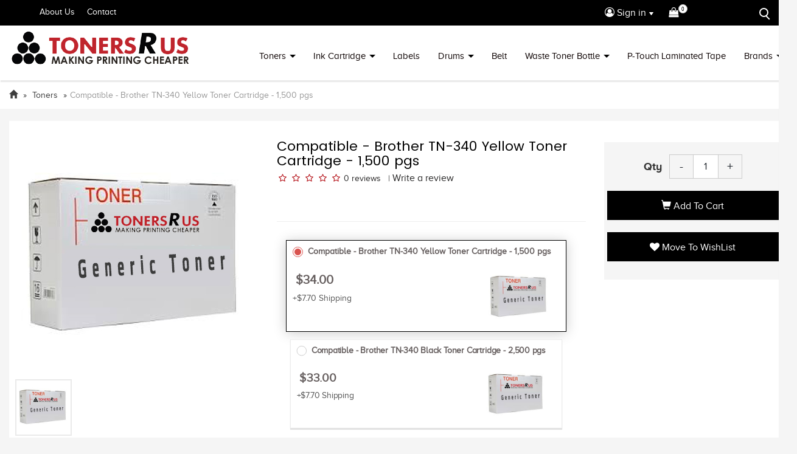

--- FILE ---
content_type: text/html; charset=utf-8
request_url: https://www.tonersrus.com.au/tn-340yC
body_size: 18199
content:
<!DOCTYPE html>
<html lang="en">
<head>
    
<title>Brother TN-340 Black Toner Cartridge - 2,500 pgs</title>
<meta name="description" content="tn-340bkC Brother TN-340 Black Toner Cartridge - 2,500 pgs" />        <link rel="canonical" href="https://www.tonersrus.com.au/tn-340yc" />



    <meta http-equiv="Content-Type" content="text/html; charset=UTF-8" />
    <meta http-equiv="Cache-control" content="public" />

    <meta http-equiv="X-UA-Compatible" content="IE=edge">
    <meta name="author" content="tonersrus.com.au" />
    <meta name="viewport" content="width=device-width, initial-scale=1">
    <!-- only for demo server -->
    <meta name="ROBOTS" content="INDEX, FOLLOW">
    <!-- harsh -->
    <link href="/favicon.ico" rel="shortcut icon" type="image/x-icon" />



    <!-- CSS -->
    <link rel="stylesheet" type="text/css" href="/App_Themes/TonersRUs/css/theme-style.css">
    <link rel="stylesheet" type="text/css" href="/App_Themes/TonersRUs/css/offcanvasmenu/menu_sideslide.css">

    <!-- end css -->

    <link rel="stylesheet" type="text/css" href="/Scripts/autocomplete/jquery.autocomplete.css">
    
        <!-- css and js for fancybox-->
        <link rel="stylesheet" type="text/css" href="/Scripts/fancybox/jquery.fancybox.min.css">
    
</head>
<body>
    <!-- Product Filter-->
    <div class="offcanvas-menu-wrap white search-filter">
        
    </div>
    <!-- End Product Filter -->
    <!-- Accounts Menu-->
    <div class="offcanvas-menu-wrap white my-account-canvas">
        
    </div>
    <!-- End Accounts Menu -->
    <!-- Shopping cart Summary Menu-->
    <div class="offcanvas-menu-wrap white cart-slide-menu">
        <div id="cart">
    <div class="offcanvas-content">
        <nav class="offcanvas-menu">
            <div class="offcanvas-header">
                YOUR CART
            </div>
            <div class="cart_view">
                <ul>
                        <li><p>You have no items in your cart!</p></li>
                </ul>
            </div>
            <div class="total_amnt">
                <div class="subtotal">
                    <div class="float-left">Subtotal</div>
                    <div class="float-right"><strong>$0.00</strong></div>
                </div>
                <div>
                        <a class="btn btn-default theme_btn btn-block close-offcanvas-menu-button" href="javascrip:;" data-text="Wait..">Continue Shopping</a>
                </div>
            </div>
        </nav>
        <a href="javascript:void(0);" class="close-offcanvas-menu-arrow close-offcanvas-menu-button"><i class="fa fa-arrow-right"></i> </a>
    </div>
    <input type="hidden" id="cartitemqty" name="cartitemqty" value="0" />




        </div>
    </div>
    <!-- End Accounts Menu -->
    <!-- Notification Bar -->
    
    <!-- End Notification Bar -->
    <!-- End notification Bar -->

    <div class="cd-main-header">
        <div class="top_head">
            <div class="top_header">
                <div class="container-fluid">
                    <div class="row">
                        <div class="col-sm-7">
                            <ul class="nav_list">
                                <ul>
	<li>
		<a href="/about-us">About Us</a></li>
	<li>
		<a href="/contact-us">Contact</a></li>
	
</ul>


                            </ul>
                        </div>
                        <div class="col-sm-5">
                            <div class="right-header">
                                <div class="topsearchbox hidden visible-lg">
                                    <a class="cd-search-trigger" href="#cd-search"><span></span></a>
                                </div>
                                <ul class="top-bar-menus">

                                    <li>
                                        <div class="dropdown">
                                            <a href="#" class="my_account dropdown-toggle" type="button" id="dropdownMenu1" data-toggle="dropdown" aria-haspopup="true" aria-expanded="true"><i class="fa fa-user-circle-o"></i> Sign in</a>

                                            <ul class="dropdown-menu" aria-labelledby="dropdownMenu1">
                                                    <li>
                                                        <span>Already Registered?</span>
                                                        <div class="accountdropheader">
                                                            <a class="btn btn-default theme_btn_small btn-block frontlogin" href="javascript:void(0);"><i class="fa fa-sign-in"></i> Sign In</a>

                                                        </div>
                                                        <span>New Customer? <a href="javascript:void(0);" class="frontregister animated-a">Register here</a></span>
                                                    </li>
                                                
                                                <li><a href="/myaccount" class="animated-a">Your Account</a></li>
                                                <li><a href="/my-orders" class="animated-a">Your Orders</a></li>
                                                <li><a href="/my-wishlist" class="animated-a">Your Wish List</a></li>
                                            </ul>
                                        </div>
                                    </li>
                                    <li><a href="javascript:void(0);" class="open-offcanvas-menu shoppingbag" data-id="cart-slide-menu"><i class="fa fa-shopping-bag"><span class="badge" id="cartcountbadge">0</span></i></a></li>

                                </ul>
                            </div>
                        </div>
                    </div>
                </div>
            </div>
            <header>
                <div class="container">
                    <div class="row">
                        <div class="col-sm-2">
                            <figure>
                                <a class="hidden visible-lg cd-logo big-logo" alt="www.TonersRUs.com" href="/"><img src="/App_themes/TonersRUs/images/logo.png" alt="TonersRUs.com"></a>
                                <a class="visible hidden-lg cd-logo small-logo" alt="www.TonersRUs.com" href="/"><img src="/App_themes/TonersRUs/images/logo-small.png" alt="TonersRUs.com" class="img-responsive"></a>

                            </figure>
                        </div>
                        <div class="col-sm-10">
                            <div class="navbar-menus">
<!-- CD NAv -->
<nav class="cd-nav">
    <ul id="cd-primary-nav" class="cd-primary-nav">
       
                    <li class="has-children">
                        <a href="/toners">Toners<i></i></a>
                        <ul class="cd-secondary-nav is-hidden">
                            <li class="go-back"><a href="javascript:void(0);">Menu</a></li>
                            <li class="see-all"><a href="/toners">All Toners</a></li>
                            <li>
                                <a href="/toners?brand=brother">
                                    
                                    <span>Brother </span>
                                </a>
                            </li>
                            <li>
                                <a href="/toners?brand=canon">
                                    
                                    <span>Canon </span>
                                </a>
                            </li>
                            <li>
                                <a href="/toners?brand=kyocera">
                                    
                                    <span>Kyocera </span>
                                </a>
                            </li>
                            <li>
                                <a href="/toners?brand=hp">
                                    
                                    <span>HP </span>
                                </a>
                            </li>
                            <li>
                                <a href="/toners?brand=lexmark">
                                    
                                    <span>Lexmark </span>
                                </a>
                            </li>

                        </ul>

                    </li>
                    <li class="has-children">
                        <a href="/ink-cartridge">Ink Cartridge<i></i></a>
                        <ul class="cd-secondary-nav is-hidden">
                            <li class="go-back"><a href="javascript:void(0);">Menu</a></li>
                            <li class="see-all"><a href="/ink-cartridge">All Ink Cartridge</a></li>
                            <li>
                                <a href="/ink-cartridge?brand=brother">
                                    
                                    <span>Brother </span>
                                </a>
                            </li>
                            <li>
                                <a href="/ink-cartridge?brand=canon">
                                    
                                    <span>Canon </span>
                                </a>
                            </li>
                            <li>
                                <a href="/ink-cartridge?brand=hp">
                                    
                                    <span>HP </span>
                                </a>
                            </li>

                        </ul>

                    </li>
                    <li><a href="/labels">Labels</a></li>
                    <li class="has-children">
                        <a href="/drums">Drums<i></i></a>
                        <ul class="cd-secondary-nav is-hidden">
                            <li class="go-back"><a href="javascript:void(0);">Menu</a></li>
                            <li class="see-all"><a href="/drums">All Drums</a></li>
                            <li>
                                <a href="/drums?brand=brother">
                                    
                                    <span>Brother </span>
                                </a>
                            </li>
                            <li>
                                <a href="/drums?brand=canon">
                                    
                                    <span>Canon </span>
                                </a>
                            </li>
                            <li>
                                <a href="/drums?brand=hp">
                                    
                                    <span>HP </span>
                                </a>
                            </li>
                            <li>
                                <a href="/drums?brand=lexmark">
                                    
                                    <span>Lexmark </span>
                                </a>
                            </li>

                        </ul>

                    </li>
                    <li><a href="/belt">Belt</a></li>
                    <li class="has-children">
                        <a href="/waste-toner-bottle">Waste Toner Bottle<i></i></a>
                        <ul class="cd-secondary-nav is-hidden">
                            <li class="go-back"><a href="javascript:void(0);">Menu</a></li>
                            <li class="see-all"><a href="/waste-toner-bottle">All Waste Toner Bottle</a></li>
                            <li>
                                <a href="/waste-toner-bottle?brand=brother">
                                    
                                    <span>Brother </span>
                                </a>
                            </li>
                            <li>
                                <a href="/waste-toner-bottle?brand=hp">
                                    
                                    <span>HP </span>
                                </a>
                            </li>
                            <li>
                                <a href="/waste-toner-bottle?brand=lexmark">
                                    
                                    <span>Lexmark </span>
                                </a>
                            </li>

                        </ul>

                    </li>
                    <li><a href="/p-touch-laminated-tape">P-Touch Laminated Tape</a></li>
                    <li class="has-children">
                        <a href="/">Brands<i></i></a>
                        <ul class="cd-secondary-nav is-hidden">
                            <li class="go-back"><a href="javascript:void(0);">Menu</a></li>
                            <li class="see-all"><a href="/">All Brands</a></li>
                            <li>
                                <a href="/brands/brother">
                                    
                                    <span>Brother </span>
                                </a>
                            </li>
                            <li>
                                <a href="/brands/hp">
                                    
                                    <span>HP </span>
                                </a>
                            </li>
                            <li>
                                <a href="/brands/canon">
                                    
                                    <span>Canon </span>
                                </a>
                            </li>
                            <li>
                                <a href="/brands/kyocera">
                                    
                                    <span>Kyocera </span>
                                </a>
                            </li>

                        </ul>

                    </li>

        <li class="hidden-lg"><span class="group-header">&nbsp;</span></li>
            <li class="hidden-lg"><a href="javascript:void(0);" class="frontlogin">Sign In</a></li>
            <li class="hidden-lg"><a href="javascript:void(0);" class="frontregister">Register</a></li>
    </ul>

</nav>

<!-- END cd-nav -->



                                <div>
                                    <ul class="cd-header-buttons">
                                        <li><a class="cd-nav-search-trigger" href="#cd-search"><span></span></a></li>
                                        <li><a class="cd-nav-trigger" href="#cd-primary-nav"><span></span></a></li>
                                    </ul>
                                </div>
                            </div>
                        </div>
                    </div>
                    <!-- cd-nav search-->
                    <div id="cd-search" class="cd-search">
<form action="/store-search" id="frmSearch" method="get" name="frmSearch">                            <div class="input-group">
                                <input type="text" class="menu-search-box searchautocomplete" placeholder="Search for products,category,brands and more" name="search" id="search">
                                <span class="input-group-btn">
                                    <button type="submit" class="btn btn-secondary" onclick="showcontinuousprogressbar();"><i class="fa fa-search"></i> <span>SEARCH</span></button>

                                </span>
                            </div>
</form>                    </div>
                    <!-- end cd-nav search -->
                </div>
            </header>
        </div>
    </div>
    <!-- Banner Section -->
    
    <!-- END Banner-->
    <div class="clearfix"></div>
    <!-- Promobox Section -->
    
    <!-- END Promobox-->
    <div class="clearfix"></div>
    <div class="cd-main-content" id="cd-main-content">
        <!-- End Fancybox-->
<div class="breadcrumb_list">
    <div class="breadcrumbs" itemprop="breadcrumb">
        <div class="container">
            <ul>
                <li><a href="/" itemprop="url"><i class="glyphicon glyphicon-home"></i></a></li>
                <li><a href="toners"  itemprop="url" ><span itemprop="title">Toners</span></a></li><li><span>Compatible - Brother TN-340 Yellow Toner Cartridge - 1,500 pgs</span></li>
            </ul>
        </div>
    </div>
</div>

        <div class="container">
            <div class="product_section">
                <div class="row">
                    <div class="col-xs-12 visible-xs visible-sm hidden">
                        <div class="product-detail-section">
                            <h1 itemprop="name" class="setproducttitle">Compatible - Brother TN-340 Yellow Toner Cartridge - 1,500 pgs </h1>
                            <div class="aggregate-rating">
                                <span class="rating-value" id="ratingValue"><span class="feedback-rating" data-score="0.0"></span></span>

                                <span class="rating-count" id="reviewCount" itemprop="reviewCount">0</span><span>&nbsp;<a href="javascript:void(0);" class="movetoreviewsection animated-a">reviews</a></span>

                                <span>
                                    &nbsp; | <a href="javascrip:;" data-id="28422" class="review animated-a">Write a review</a>
                                </span>
                            </div>
                        </div>
                    </div>

                    <div id="productImageGallery">
                        
        <div class="col-xs-12 col-sm-12 col-md-4 col-lg-4">
            <div class="image-container">
                <a id="product-zoom-href" class="product-image" data-fancybox="group" data-caption="Compatible - Brother TN-340 Yellow Toner Cartridge - 1,500 pgs" href="/assets/images/catalog-product/generic-toners.jpg">
                    <img id="product-zoom" src='/assets/images/catalog-product/generic-toners.jpg' alt="">
                </a>
                    <div id="gal1" class="no-owl-arrow owl-carousel-product-gallery owl-carousel">
                       
                            <a href="/assets/images/catalog-product/generic-toners.jpg" data-fancybox="group" data-caption="" class="item" data-image="/assets/images/catalog-product/thumb/generic-toners.jpg" data-zoom-image="/assets/images/catalog-product/generic-toners.jpg">
                                <img id="img_27734" src="/assets/images/catalog-product/thumb/generic-toners.jpg" alt="">
                            </a>

                    </div>
            </div>
           



            <div class="clearfi">&nbsp;</div>
            <div class="sociallnk">
                <span><i class="fa fa-share-alt"></i> Share On: </span>
                <a href="https://www.facebook.com/sharer/sharer.php?u=https://www.tonersrus.com.au/tn-340bkC" target="_blank" title="Share on Facebook"><i aria-hidden="true" class="fa fa-facebook"></i> </a>
                <a href="https://plus.google.com/share?url=https://www.tonersrus.com.au/tn-340bkC" title="Share on Google+" target="_blank"><i aria-hidden="true" class="fa fa-google-plus"></i> </a>
                
            </div>
            <div class="clearfi">&nbsp;</div>
        </div>



                    </div>
                    <div class="col-xs-12 col-sm-12 col-md-5 col-lg-5">
                        <div id="product-list" itemscope itemtype="http://schema.org/Product">
<!-- Product Details Right Panel -->

<div class="product-detail-section">
    <div class="hidden-xs hidden-sm">
        <h1 itemprop="name" class="setproducttitle">Compatible - Brother TN-340 Yellow Toner Cartridge - 1,500 pgs </h1>
        <div class="aggregate-rating" itemprop="aggregateRating" itemscope itemtype="http://schema.org/AggregateRating">
            <meta itemprop="ratingValue" content="0.0" />
            <span class="rating-value" id="ratingValue"><span class="feedback-rating" data-score="0.0"></span></span>

            <span class="rating-count" id="reviewCount" itemprop="reviewCount">0</span><span>&nbsp;<a href="javascript:void(0);" class="movetoreviewsection animated-a">reviews</a></span>
            <span>
                &nbsp; | <a href="javascrip:;" data-id="28422" class="review animated-a">Write a review</a>
            </span>
        </div>

        <div class="hrline">&nbsp;</div>
    </div>
    <div class="product-summary" itemprop="description">
        
    </div>

    <div class="clear">&nbsp;</div>
    <div id="productvarities">
        <div class="product-specification">

        <div id="alertE76EFA65-67FE-4D79-9EBB-4525138F22F0">
            <div class="divAlertMessage hidden"><h1>Invalid Quantity!</h1><p>You can add maximum 100 item in your shopping bag.</p></div>
            <div class="divAlertClass hidden">alert-danger</div>
        </div>
        <div class="col-md-12">
            <a href="javascript:;" class="productvarieties" data-product-id="AA0DA307-EA27-4E60-81C5-EAC2D00E604F" data-id="E76EFA65-67FE-4D79-9EBB-4525138F22F0" data-sku="TN-340YC" data-stock-qty="100" data-title="Compatible - Brother TN-340 Yellow Toner Cartridge - 1,500 pgs">
                <article class="product-variety-block selectedvariety" data-id="E76EFA65-67FE-4D79-9EBB-4525138F22F0" data-sku="TN-340YC">
                    <div class=" block-form box-border wow fadeinright animated" data-wow-duration="1s">
                        <div class="radio radio-danger"><input type="radio" id="E76EFA65-67FE-4D79-9EBB-4525138F22F0" name="productvarities" value="E76EFA65-67FE-4D79-9EBB-4525138F22F0" checked=checked /><label for="E76EFA65-67FE-4D79-9EBB-4525138F22F0"><h2>Compatible - Brother TN-340 Yellow Toner Cartridge - 1,500 pgs</h2></label></div>
                        <div style="width:97%; display:inline-block">
                            <div style="width:65%;float:left">
                                <ul>

                                </ul>
                                <div>&nbsp;</div>
                                <div>
                                    <span class="product-price" >
                                        <span>
                                            
            <span class="new-price">$34.00</span>
                                            <meta itemprop="priceCurrency" content="AUD" />
                                                <meta itemprop="price" content="34.00" />

                                        </span>
                                    </span>

                                </div>
                                <div>&nbsp;</div>
                                <div>
                                        <p>+$7.70 Shipping</p>
                                        <p class="smal"></p>
                                </div>
                                <div>&nbsp;</div>
                            </div>
                            <div style="width:25%;float:right">
                                <img src="/App_Themes/TonersRUs/images/loading-image.gif" onload="this.onload=null;this.src='/assets/images/catalog-product/thumb/generic-toners.jpg'" class="img-responsive productlistimg" alt="Compatible - Brother TN-340 Yellow Toner Cartridge - 1,500 pgs">
                            </div>
                        </div>
                    </div>
                </article>

            </a>
        </div>
        <div id="alert46B1D1A0-454E-4D6A-99D4-80F84FC73A67">
            <div class="divAlertMessage hidden"><h1>Invalid Quantity!</h1><p>You can add maximum 100 item in your shopping bag.</p></div>
            <div class="divAlertClass hidden">alert-danger</div>
        </div>
        <div class="col-md-12">
            <a href="javascript:;" class="productvarieties" data-product-id="AA0DA307-EA27-4E60-81C5-EAC2D00E604F" data-id="46B1D1A0-454E-4D6A-99D4-80F84FC73A67" data-sku="TN-340BKC" data-stock-qty="100" data-title="Compatible - Brother TN-340 Black Toner Cartridge - 2,500 pgs">
                <article class="product-variety-block " data-id="46B1D1A0-454E-4D6A-99D4-80F84FC73A67" data-sku="TN-340BKC">
                    <div class=" block-form box-border wow fadeinright animated" data-wow-duration="1s">
                        <div class="radio radio-danger"><input type="radio" id="46B1D1A0-454E-4D6A-99D4-80F84FC73A67" name="productvarities" value="46B1D1A0-454E-4D6A-99D4-80F84FC73A67"  /><label for="46B1D1A0-454E-4D6A-99D4-80F84FC73A67"><h2>Compatible - Brother TN-340 Black Toner Cartridge - 2,500 pgs</h2></label></div>
                        <div style="width:97%; display:inline-block">
                            <div style="width:65%;float:left">
                                <ul>

                                </ul>
                                <div>&nbsp;</div>
                                <div>
                                    <span class="product-price" >
                                        <span>
                                            
            <span class="new-price">$33.00</span>
                                            <meta itemprop="priceCurrency" content="AUD" />
                                                <meta itemprop="price" content="33.00" />

                                        </span>
                                    </span>

                                </div>
                                <div>&nbsp;</div>
                                <div>
                                        <p>+$7.70 Shipping</p>
                                        <p class="smal"></p>
                                </div>
                                <div>&nbsp;</div>
                            </div>
                            <div style="width:25%;float:right">
                                <img src="/App_Themes/TonersRUs/images/loading-image.gif" onload="this.onload=null;this.src='/assets/images/catalog-product/thumb/generic-toners.jpg'" class="img-responsive productlistimg" alt="Compatible - Brother TN-340 Black Toner Cartridge - 2,500 pgs">
                            </div>
                        </div>
                    </div>
                </article>

            </a>
        </div>
        <div id="alert48A12FCC-AC6F-4C6B-A3F4-935C23276301">
            <div class="divAlertMessage hidden"><h1>Invalid Quantity!</h1><p>You can add maximum 100 item in your shopping bag.</p></div>
            <div class="divAlertClass hidden">alert-danger</div>
        </div>
        <div class="col-md-12">
            <a href="javascript:;" class="productvarieties" data-product-id="AA0DA307-EA27-4E60-81C5-EAC2D00E604F" data-id="48A12FCC-AC6F-4C6B-A3F4-935C23276301" data-sku="TN-340CC" data-stock-qty="100" data-title="Compatible - Brother TN-340 Cyan Toner Cartridge - 1,500 pgs">
                <article class="product-variety-block " data-id="48A12FCC-AC6F-4C6B-A3F4-935C23276301" data-sku="TN-340CC">
                    <div class=" block-form box-border wow fadeinright animated" data-wow-duration="1s">
                        <div class="radio radio-danger"><input type="radio" id="48A12FCC-AC6F-4C6B-A3F4-935C23276301" name="productvarities" value="48A12FCC-AC6F-4C6B-A3F4-935C23276301"  /><label for="48A12FCC-AC6F-4C6B-A3F4-935C23276301"><h2>Compatible - Brother TN-340 Cyan Toner Cartridge - 1,500 pgs</h2></label></div>
                        <div style="width:97%; display:inline-block">
                            <div style="width:65%;float:left">
                                <ul>

                                </ul>
                                <div>&nbsp;</div>
                                <div>
                                    <span class="product-price" >
                                        <span>
                                            
            <span class="new-price">$34.00</span>
                                            <meta itemprop="priceCurrency" content="AUD" />
                                                <meta itemprop="price" content="34.00" />

                                        </span>
                                    </span>

                                </div>
                                <div>&nbsp;</div>
                                <div>
                                        <p>+$7.70 Shipping</p>
                                        <p class="smal"></p>
                                </div>
                                <div>&nbsp;</div>
                            </div>
                            <div style="width:25%;float:right">
                                <img src="/App_Themes/TonersRUs/images/loading-image.gif" onload="this.onload=null;this.src='/assets/images/catalog-product/thumb/generic-toners.jpg'" class="img-responsive productlistimg" alt="Compatible - Brother TN-340 Cyan Toner Cartridge - 1,500 pgs">
                            </div>
                        </div>
                    </div>
                </article>

            </a>
        </div>
        <div id="alert8B4BAC72-CF08-4976-A267-FB0C8A876895">
            <div class="divAlertMessage hidden"><h1>Invalid Quantity!</h1><p>You can add maximum 100 item in your shopping bag.</p></div>
            <div class="divAlertClass hidden">alert-danger</div>
        </div>
        <div class="col-md-12">
            <a href="javascript:;" class="productvarieties" data-product-id="AA0DA307-EA27-4E60-81C5-EAC2D00E604F" data-id="8B4BAC72-CF08-4976-A267-FB0C8A876895" data-sku="TN-340MC" data-stock-qty="100" data-title="Compatible - Brother TN-340 Magenta Toner Cartridge - 1,500 pgs">
                <article class="product-variety-block " data-id="8B4BAC72-CF08-4976-A267-FB0C8A876895" data-sku="TN-340MC">
                    <div class=" block-form box-border wow fadeinright animated" data-wow-duration="1s">
                        <div class="radio radio-danger"><input type="radio" id="8B4BAC72-CF08-4976-A267-FB0C8A876895" name="productvarities" value="8B4BAC72-CF08-4976-A267-FB0C8A876895"  /><label for="8B4BAC72-CF08-4976-A267-FB0C8A876895"><h2>Compatible - Brother TN-340 Magenta Toner Cartridge - 1,500 pgs</h2></label></div>
                        <div style="width:97%; display:inline-block">
                            <div style="width:65%;float:left">
                                <ul>

                                </ul>
                                <div>&nbsp;</div>
                                <div>
                                    <span class="product-price" >
                                        <span>
                                            
            <span class="new-price">$34.00</span>
                                            <meta itemprop="priceCurrency" content="AUD" />
                                                <meta itemprop="price" content="34.00" />

                                        </span>
                                    </span>

                                </div>
                                <div>&nbsp;</div>
                                <div>
                                        <p>+$7.70 Shipping</p>
                                        <p class="smal"></p>
                                </div>
                                <div>&nbsp;</div>
                            </div>
                            <div style="width:25%;float:right">
                                <img src="/App_Themes/TonersRUs/images/loading-image.gif" onload="this.onload=null;this.src='/assets/images/catalog-product/thumb/generic-toners.jpg'" class="img-responsive productlistimg" alt="Compatible - Brother TN-340 Magenta Toner Cartridge - 1,500 pgs">
                            </div>
                        </div>
                    </div>
                </article>

            </a>
        </div>
<input id="catalog_product_unique_id" name="catalog_product_unique_id" type="hidden" value="AA0DA307-EA27-4E60-81C5-EAC2D00E604F" /><input id="catalog_product_variety_unique_id" name="catalog_product_variety_unique_id" type="hidden" value="E76EFA65-67FE-4D79-9EBB-4525138F22F0" />


        </div>
    </div>
    <div class="clearfix"></div>
</div>

                        </div>
                    </div>
                    <div class="col-xs-12 col-sm-12 col-md-3 col-lg-3 ">
                        <div class="actionarea">
                            <h3 class="hidden">Check your delivery area</h3>
                            <div id="postcodepanel" class="hidden">
                                <form action="/SiteHelpers/_CheckDeliveryForPostCodePartial?Length=11" class="form" data-ajax="true" data-ajax-begin="beginPostCode" data-ajax-complete="completePostCode" data-ajax-failure="failurePostCode" data-ajax-method="POST" data-ajax-mode="replace" data-ajax-success="successPostCode" data-ajax-update="#postcodepanel" id="form0" method="post">    <div class="row">
        <div class="col-md-12 input-group">
            <span class="input-group-addon">
                <span class="fa fa-truck"></span>
            </span>
            <input class="form-control" data-val="true" data-val-range="Invalid postcode" data-val-range-max="2147483647" data-val-range-min="0" data-val-required="The Postcode field is required." id="postcode" name="postcode" placeholder="Postcode" type="text" value="" />
            <span class="input-group-addon">
                <button type="submit" class="btn"><span class="glyphicon glyphicon-eye-open"></span> Check</button>
            </span>
        </div>
        <div class="col-md-12">
            <span class="field-validation-valid" data-valmsg-for="postcode" data-valmsg-replace="true"></span>
        </div>
    </div>
</form>
<script type="text/javascript">

    function beginPostCode(args) {
        // Animate
        showcontinuousprogressbar();
    }

    function successPostCode() {

    }

    function failurePostCode() {
    }

    function completePostCode(response) {
        hidecontinuousprogressbar();
        $('#alertmsgaftersubmit').addClass('');
        $('#contentsforalertmsgaftersubmit').html('');
        showalertaftersubmit();
        $.validator.unobtrusive.parse('#postcodepanel');
    }

</script>
                            </div>

                            <div class="clearfix">&nbsp;</div>
                            <div class="qty text-center">
                                <span>Qty</span>
                                <div class="qty_box"><a href="" class="decs quantity-left-minus" data-field="qty">-</a><input type="text" id="qty" name="qty" class="input-number" value="1" min="1" max="100" readonly="readonly"><a href="" class="incs quantity-right-plus" data-field="qty">+</a></div>
                            </div>



                            <div class="clearfix">&nbsp;</div>
                            <div>
                                <a href="javascript:;" class="btn btn-default addvarietytocart theme_btn btn-block " data-text="Adding Item.."><span class="glyphicon glyphicon-shopping-cart"></span> Add to Cart</a>
                                <div class="outofstock hidden">Out Of Stock!</div>

                            </div>
                            <div class="clearfix">&nbsp;</div>
                            <div>
                                <button type="button" class="btn btn-default theme_btn btn-block addtowishlist" data-text="Move to WishList" data-id="E76EFA65-67FE-4D79-9EBB-4525138F22F0"> <i class="fa fa-heart" aria-hidden="true"></i> <span class="onlyonlist">Move to WishList</span> </button>
                            </div>
                            <div class="clearfix">&nbsp;</div>
                            


                            

                        </div>
                    </div>
                </div>
            </div>
        </div>
        <div class="productshop_section">
            <div class="container">
                



                <div class="clearfix">&nbsp;</div>
            </div>
        </div>
        <section>

            <div class="container">
                <div class="title">
                    <h2>Product Specification</h2>
                </div>
            </div>

            <section class="whitebg">
                <div class="container">

                    <div class="row">
                        <div class="col-md-12">
                            <div class="detail-tab" id="VarietyItemSpecification">
 <ul class="product-specification">
    <li><span class="specification-field-title">Title</span><span class="specification-title">Compatible - Brother TN-340 Yellow Toner Cartridge - 1,500 pgs</span></li>
    <li><span class="specification-field-title">SKU</span><span class="specification-title">TN-340YC</span></li>
    <li><span class="specification-field-title">Brand</span><span class="specification-title">Brother</span></li>
     
    
    
</ul>
                            </div>

                        </div>
                    </div>

                </div>
                <div class="clearfix">&nbsp;</div>
            </section>


        </section>
        <section class="whitebg">
            <div class="container">
                <div class="row">
                    <div class="col-xs-12">
                        <div class="detail-tab" id="VarietyDescription">
    <div class="panel-group" id="detail-accordion-1" role="tablist" aria-multiselectable="true">
        <div class="panel panel-default">
            <div class="panel-heading" role="tab">
                <h4 class="panel-title">
                    <a role="button" data-toggle="collapse" data-parent="#detail-accordion-1" href="#itempersonalization" aria-expanded="true" aria-controls="collapseOne">Product Description</a>
                </h4>
            </div>
            <div id="itempersonalization" class="panel-collapse collapse in" role="tabpanel" aria-labelledby="headingOne">
                <div class="panel-body">
                    Compatible - Brother TN-340 Black Toner Cartridge - 2,500 pgs
                </div>
            </div>
        </div>
            <div class="panel panel-default">
                <div class="panel-heading" role="tab">
                    <h4 class="panel-title">
                        <a role="button" data-toggle="collapse" data-parent="#detail-accordion" href="#warrantyinfo" aria-expanded="true" aria-controls="collapseOne">Warranty Information</a>
                    </h4>
                </div>
                <div id="warrantyinfo" class="panel-collapse collapse in" role="tabpanel" aria-labelledby="headingOne">
                    <div class="panel-body">
                        Compatible - Brother TN-340 Black Toner Cartridge - 2,500 pgs
                    </div>
                </div>
            </div>
        <div class="panel panel-default">
            <div class="panel-heading" role="tab">
                <h4 class="panel-title">
                    <a role="button" data-toggle="collapse" data-parent="#detail-accordion" href="#deliveryinfo" aria-expanded="true" aria-controls="collapseOne">Deliveries Information</a>
                </h4>
            </div>
            <div id="deliveryinfo" class="panel-collapse collapse in" role="tabpanel" aria-labelledby="headingOne">
                <div class="panel-body">
                        <p>Standard Australia Delivery  (5-7 days): $7.70 per product</p>
                        <p class="smal"></p>
                    <p>&nbsp;</p>
                    <strong>Free Delivery for all order over $50, use coupon code FREEDELIVERY</strong>
                </div>
            </div>
        </div>
    </div>
                            
                        </div>
                    </div>
                </div>
            </div>
        </section>


        <section class="whitebg">
            <div class="container" id="divproductreviews">
                <div class="title">
                    <h2>Product Reviews</h2>
                </div>
                <div class="row">
                    <div class="col-md-3">
                        <div class="ratings-detail">
                            <h3>Rating & Reviews</h3>
                            <div class="rating-avg">
                                <span>0.0</span>
                            </div>
                            <div class="ratings">
                                <span class="rating-value" id="ratingValue"><span class="feedback-rating" data-score="0.0"></span></span>
                                <span class="rating-count" id="reviewCount">0 reviews</span>
                            </div>
                            <div class="clearfix"></div>
                            <div>
                                

    
                            </div>
                            <div class="clearfix">&nbsp;</div>
                            <div class="write-review"><a href="javascript:;" class="review btn btn-default theme_btn btn-block" data-id="28422"><i class="fa fa-pencil"></i> Add your review</a></div>
                        </div>
                    </div>
                    <div class="col-md-9">
                        <ul class="article-list">

</ul>

                    </div>
                    <div class="col-xs-12">&nbsp;</div>
                </div>
            </div>
        </section>
        <div class="clearfix">&nbsp;</div>




        <div class="productshop_section">
            <div class="container">
                <!-- Featured Categories Section -->
                
                <!-- End Featured Categories Section -->

                <div class="clearfix"></div>

                <!-- Featured Products Section -->
                
                <!-- End Featured Products Section -->


                <div class="advertisement-box text-center"><img src="/App_Themes/TonersRUs/images/advertise-banner.png" alt="image"></div>


                <div class="clearfix"></div>
                <!-- Featured Products Section -->
                
                <!-- End Featured Products Section -->



            </div>
        </div>

        <!-- Brands We Deal Section -->
        
        <!-- End Brands We Deal Section -->
        <!-- Blog Text -->
        
        <!-- End home_page_seo Section -->
        <!-- Featured Products Section -->
        
        <!-- End Featured Products Section -->


        <div class="information-quality">
            <div class="container">
                <ul>
                    <li>
                        <figure><img src="/App_Themes/TonersRUs/images/info-image1.png" alt="image"> <strong>Assured Quality</strong></figure>
                    </li>

                    <li>
                        <figure><img src="/App_Themes/TonersRUs/images/info-image2.png" alt="image"> <strong>Secure Payment</strong></figure>
                    </li>

                    <li>
                        <figure><img src="/App_Themes/TonersRUs/images/info-image3.png" alt="image"> <strong>Support 24x7</strong></figure>
                    </li>

                    <li>
                        <figure><img src="/App_Themes/TonersRUs/images/info-image4.png" alt="image"> <strong>Discreet Delivery</strong></figure>
                    </li>


                </ul>

            </div>

        </div>

        <div class="newsletters-section">
            <div class="container">
                <div class="row">
                    <div class="col-md-8 animated fadeInLeft">
                        <h2>
                            <img src="/App_Themes/TonersRUs/images/newsletters-image.png" alt="image">
                            Sign up<br />
                            for our newsletter
                        </h2>
                        <div class="form-group" id="subscriptionpanel">
<form action="/Home/_NewsletterSubscriberPartial" class="form-horizontal" data-ajax="true" data-ajax-begin="beginsubscription" data-ajax-complete="completesubscription" data-ajax-failure="failuresubscription" data-ajax-method="POST" data-ajax-mode="replace" data-ajax-success="successsubscription" data-ajax-update="#subscriptionpanel" id="frmnewsletter" method="post"><input class="form-control" data-val="true" data-val-email="The Email field is not a valid e-mail address." data-val-required="The Email field is required." id="subscriber_email" name="subscriber_email" placeholder="Enter Email Address" type="text" value="" />    <button class="btn btn-default newsletterbutton" data-text="Wait..." type="submit" id="btnnewlettersubmit"> Submit</button>
<span class="field-validation-valid" data-valmsg-for="subscriber_email" data-valmsg-replace="true"></span></form>


                        </div>
                    </div>
                    <div class="col-md-4 animated fadeInRight">
                        <ul class="social-listing">
                            <li>
                                <a href="#"><i aria-hidden="true" class="fa fa-facebook"></i></a>
                            </li>
                            <li>
                                <a href="#"><i aria-hidden="true" class="fa fa-instagram"></i></a>
                            </li>
                            <li>
                                <a href="#"><i aria-hidden="true" class="fa fa-google-plus "></i></a>
                            </li>
                        </ul>
                    </div>
                </div>

            </div>

        </div>



        <footer>
            <div class="container">
                <div class="leffooter">
                    <h2>Our Happy Customers</h2>
                    <div class="owl-carousel customers-carousel owl-theme">
                        


 


                    </div>
                </div>

                <div class="footermiddle">
                    <h2>Browse products by category</h2>
                    <ul class="footerlist">
                        <li><a href="/toners">Toners</a></li>
                        <li><a href="/ink-cartridge">Ink Cartridge</a></li>
                        <li><a href="/labels">Labels</a></li>
                        <li><a href="/drums">Drums</a></li>
                        <li><a href="/belt">Belt</a></li>
                        <li><a href="/waste-toner-bottler">Waste Toner Bottler</a></li>
                        <li><a href="/p-touch-laminated-tape">P-Touch Laminated Tape</a></li>

                    </ul>

                    <div class="accountbox">
                        <h2>Your Account</h2>
                        <ul class="footerlinks">
                            <li><a href="/myaccount"> Your Account</a></li>
                            <li><a href="/my-orders">Your Orders</a></li>
                            <li><a href="/my-wihlist">Your Wishlist</a></li>
                        </ul>
                    </div>

                    <div class="contactlinks">
                        <h2>Contact Us</h2>
                        <ul class="contactlisting">
                            <li><img src="/App_Themes/TonersRUs/images/white-phone-icon.png" alt="image">0430 866 377</li>
                            <li><a href="mailto:info@tonersru.com.au"> <img src="/App_Themes/TonersRUs/images/white-mail-icon.png" alt="image">info@tonersrus.com.au</a></li>
                        </ul>
                    </div>

                </div>

                <div class="footerright">
                    <h2>Useful Links</h2>
                    <ul>
                        <li><a href="#"> About us</a></li>
                        <li><a href="/shipping-delivery">Shipping &amp; Delivery</a></li>
                        <li><a href="/return-policy">Returns &amp; Exchange</a></li>
                        <li><a href="/privacy-policy">Privacy Policy</a></li>
                        <li><a href="#">Terms &amp; Conditions</a></li>
                        <li><a href="/sitemap">Sitemap</a></li>
                        <li><a href="/contact-us">Contact Us</a></li>
                        <li><a href="/tonersrus-reviews">Customer Reviews</a></li>
                        <li><a href="/write-feedback">Submit Feedback</a></li>

                    </ul>


                </div>

                <div class="clearfix"></div>

                <!-- home_page_seo Text -->
                
                <!-- End home_page_seo Section -->


            </div>

            <div class="footerbottom animated fadeInUp">
                <div class="container-fluid">
                    <div class="row">
                        <div class="col-sm-6">
                            <p>Copyright &copy; 2017 - 2026 tonersrus.com.au All Rights Reserved.</p>
                        </div>
                        <div class="col-sm-6 text-right">
                            <span><img src="/App_Themes/TonersRUs/images/payment-image.png" alt="image"></span>
                        </div>
                    </div>
                </div>
            </div>
        </footer>
    </div>




    <!-- 02-02-2018 -->
    <script src="/bundles/modernizr?v=wBEWDufH_8Md-Pbioxomt90vm6tJN2Pyy9u9zHtWsPo1"></script>

    <!-- JavaScript Files -->
    <script src="/bundles/jquery?v=oqLFUaYErG7WlVLZMdsyLPoKz6u9Zqqeyr20fZgqNbo1"></script>

    <script src="/bundles/jqueryval?v=xzu017bmQQZW-VPrRxjeRNYc17618nHiKI2DNGKY7p01"></script>

    <script type="text/javascript" src="/scripts/autocomplete/jquery.autocomplete.js"></script>
    <script src="/scripts/bootstrap.min.js"></script>
    <script src="/Scripts/bootstrap-confirmation.min.js"></script>
    <script src="/Scripts/offcanvasmenu/off-canvas-classie.js"></script>

    <script src="/bundles/gadgetscustomjs?v=4WqiOWFWKeivXD0bis4545WnPcWEh73opqnS4KzX_HE1"></script>


    

    

        <script type='text/javascript' src="/scripts/fancybox/jquery.fancybox.min.js"></script>


        <script type="text/javascript">


            $('.feedback-rating').raty({
                starOn: 'fa fa-fw fa-star fa-gradient-star',
                starOff: 'fa fa-fw fa-star-o fa-gradient-star',
                starHalf: 'fa fa-fw fa-star-half-o fa-gradient-star',
                readOnly: true,
                score: function () {
                    return $(this).attr('data-score');
                }
            });

            $(document).ready(function () {


                $('.owl-carousel-related-product').owlCarousel({
                    stagePadding: 50,
                    loop: false,
                    margin: 10,
                    responsiveClass: true,
                    nav: false,

                    responsive: {
                        0: {
                            items: 1
                        },
                        479: {
                            items: 1
                        },
                        480: {
                            items: 2
                        },
                        768: {
                            items: 3
                        },
                        1024: {
                            items: 3
                        },
                        1200: {
                            items: 4
                        }
                    }
                });

                $('.productvarieties').click(function (e) {
                    $(".product-variety-block").each(function () {
                        $(this).removeClass("selectedvariety");
                    });

                    $("article[data-id='" + $(this).attr('data-id') + "']").addClass("selectedvariety");

                    $(':radio[name="productvarities"]').each(function () {
                        $(this).prop('checked', false);
                    });


                    $(':radio[id="' + $(this).attr('data-id') + '"]').prop('checked', true);
                    var producttitle =$(this).attr('data-title');

                    $('.setproducttitle').each(function () {

                        $(this).text(producttitle);

                    });


                    var current_qty = $(this).attr('data-stock-qty');
                    if (parseFloat(current_qty) <= 0) {
                        $(".addvarietytocart").addClass("hidden");
                        $(".outofstock").removeClass("hidden");
                    }
                    else {
                        $(".addvarietytocart").removeClass("hidden");
                        $(".outofstock").addClass("hidden");
                    }
                    $("#catalog_product_unique_id").val($(this).attr('data-product-id'));
                    $("#catalog_product_variety_unique_id").val($(this).attr('data-id'));

                    e.preventDefault();
                    showcontinuousprogressbar();
                    // Perform the ajax post
                    $.get('/SiteHelpers/_ShowVarietyImagesPartial', { "varietyid": $("#catalog_product_variety_unique_id").val() }, function (data) {
                        $('#productImageGallery').html('');
                        $('#productImageGallery').html(data);

                        //chaning the variety information
                        $.get('/SiteHelpers/_ShowVarietyInfoPartial', { "varietyid": $("#catalog_product_variety_unique_id").val() }, function (data) {
                            $('#VarietyItemSpecification').html('');
                            $('#VarietyItemSpecification').html(data);

                        });
                        //end variety info


                        hidecontinuousprogressbar();
                    });



                });



                $('.addvarietytocart').click(function (e) {

                    e.preventDefault();
                    //$(this).toggleClass('active');
                    var $this = $(this);
                    var loadingtext = $this.attr('data-text');
                    $this.attr('data-loading-text', "<i class='fa fa-circle-o-notch fa-spin'></i> " + loadingtext);
                    $this.button('loading');

                    setTimeout(function () {
                        $this.button('reset');
                    }, 2000);


                    var catalog_product_variety_unique_id = $("#catalog_product_variety_unique_id").val()
                    var catalog_product_unique_id = $("#catalog_product_unique_id").val()
                    var cart_qty = $("#qty").val();

                    //check the qty for avaialbility

                    //end qty check


                    var freebies_id = [];
                    //finding the freebie selected
                    $(':radio.productfreebie').each(function () {
                        if ($(this).prop('checked')) {
                            freebies_id.push($(this).val());
                            //return;
                        }
                    });

                    // Perform the ajax post
                    $.get('/ShoppingCart/AddToCart', { "VarietyUniqueID": catalog_product_variety_unique_id, "cart_qty": cart_qty, "freebies_id": freebies_id.toString() }, function (data) {


                        if (data.length > 0) {
                            $('#cart').html(data);
                            $('#cartcountbadge').text($('#cartitemqty').val());
                            showitemadded(catalog_product_variety_unique_id);
                        }
                        else {

                            $('#alertmsgaftersubmit').addClass($('#alert' + catalog_product_variety_unique_id + ' .divAlertClass').html());
                            $('#contentsforalertmsgaftersubmit').html($('#alert' + catalog_product_variety_unique_id + ' .divAlertMessage').html());
                            showalertaftersubmit();
                        }
                    });

                });

                $('.tool-tip').tooltip();

            });


        </script>


        <script type="text/javascript">
            $(document).ready(function () {





                var gallery = $('#gal1');
                gallery.find('a').hover(function () {
                    var datacaption = $(this).attr("data-caption");
                    var largeImage = $(this).attr("data-zoom-image");

                    $("#product-zoom-href").prop("href", largeImage);
                    $("#product-zoom-href").attr("data-caption", datacaption);
                    $("#product-zoom").prop("src", largeImage);
                });


                $('.owl-carousel-product-gallery').owlCarousel({

                    loop: false,
                    margin: 10,
                    responsiveClass: true,
                    nav: false,

                    responsive: {
                        0: {
                            items: 3
                        },
                        479: {
                            items: 3
                        },
                        480: {
                            items: 3
                        },
                        768: {
                            items: 4
                        },
                        1024: {
                            items: 4
                        },
                        1200: {
                            items: 4
                        }
                    }
                });

            });

            function scrollToAnchor(aid) {
                var divTag = $("div[id='" + aid + "']");
                $('html,body').animate({ scrollTop: divTag.offset().top - 120 }, 'slow');
            }

            $(".movetoreviewsection").click(function () {
                scrollToAnchor('divproductreviews');
            });

        </script>

    
    <script type='text/javascript' src="/Scripts/animatedtextbox.js"></script>

    <!-- Modal Popup -->
    <div class="modal fade " id="myModal">
        <div class="modal-dialog">
            <div class="modal-content" id="myModal_contents">
            </div>
        </div>
    </div>
    <!-- End Modal Popup -->
    <!--Login Modal Popup -->

    <div class="modal fade " id="myLoginModal">
        <div class="modal-dialog">
            <div class="modal-content" id="myLoginModal_contents">
                <div class="modal-header">
                    <div class="close-box">
                        <a class="close-bs-modal" data-animation="showShadow" data-remove="3000" data-dismiss="modal"></a>
                    </div>
                    <h3 class="modal-header-title">PLEASE LOGIN WITH YOUR EXISTING ACCOUNT</h3>
                </div>


                <div class="modal-body">
                    <div id="loginpanel">
<!-- Login Form Starts -->
	


<form action="/FrontMember/DoLogin?Length=11" data-ajax="true" data-ajax-begin="beginLogin" data-ajax-complete="completeLogin" data-ajax-failure="failureLogin" data-ajax-method="POST" data-ajax-mode="replace" data-ajax-success="successLogin" data-ajax-update="#loginpanel" id="frontmemberlogin" method="post"><input name="__RequestVerificationToken" type="hidden" value="LWFyOojjZ7xTM42wroeMhCVbNlujtUxmR1GIlqPjUXiclqhi1dzhNpBdn_14hk_B1oI1OYoUtofzroYGwDaCJvd3vftA8hYgP8zJDMqslaw1" />    <div class="row">
        <div class="col-xs-12">
            <div class="gadgets-animated-label">
                <input data-val="true" data-val-required="Enter a valid mobile" id="Email" name="Email" required="required" type="text" value="" />
                <label for="Email"><span class="fa fa-envelope "></span> Email</label>
                <span class="line"></span>
            </div>
        </div>
        <div class="col-xs-12"><span class="field-validation-valid" data-valmsg-for="Email" data-valmsg-replace="true"></span></div>

        <div class="col-xs-12">
            <div class="gadgets-animated-label">
                <input data-val="true" data-val-required="Enter valid password" id="Password" name="Password" required="required" type="password" />
                <label for="Password"><span class="fa fa-lock"></span> Password</label>
                <span class="line"></span>
            </div>
        </div>
        <div class="col-xs-12"><span class="field-validation-valid" data-valmsg-for="Password" data-valmsg-replace="true"></span></div>

        
        <div class="col-xs-12">&nbsp;</div>

        <input type="hidden" name="navigateto" />

        <div class="col-xs-12 col-sm-6">
            <button class="btn btn-default theme_btn btn-block loading-and-disable" id="btnsubmit" data-text="Submitting Information"><span class="glyphicon glyphicon-user"></span> Login</button>
            
        </div>
        <div class="col-xs-12 visible-xs">&nbsp;</div>
        <div class="col-xs-12 col-sm-6">
            <a class="btn btn-default frontforgotpassword theme_btn btn-block loading-and-disable" href=" javascript:void(0);" id="btnforgot" data-text="Please wait..."><span class="glyphicon glyphicon-pencil"></span> Forgot password?</a>
        </div>
    </div>
</form><!-- Login Form Ends -->
<script type="text/javascript">

    function beginLogin(args) {
        
    }

    function successLogin() {
        
        
    }

    function failureLogin() {
        
    }

    function completeLogin(response) {
        try {
            var data = JSON.parse(response.responseText);
            if (data['url'])
                //$(location).attr('href', data['url']);
                window.location.reload();
           
        }
        catch (e) {
            
            $('#loginpanel').html(response.responseText);
            
            // this is to reapply jQuery validation to dynamic content
            $.validator.unobtrusive.parse('#loginpanel');
        }
    }
    
</script>
                    </div>
                </div>
                <div class="modal-footer">&nbsp;</div>
            </div>
        </div>
    </div>
    <!-- End Login Modal Popup -->
    <!--Registration Modal Popup -->
    <div class="modal fade " id="myRegistrationModal">
        <div class="modal-dialog">
            <div class="modal-content" id="myRegistrationModal_contents">
                <div class="modal-header">
                    <div class="close-box">
                        <a class="close-bs-modal" data-animation="showShadow" data-remove="3000" data-dismiss="modal"></a>
                    </div>
                    <h3 class="modal-header-title">NEW CUSTOMER? REGISTER WITH US.</h3>
                </div>


                <div class="modal-body">
                    <div id="registrationpanel">
<form action="/FrontMember/DoRegister?Length=11" data-ajax="true" data-ajax-begin="beginregistration" data-ajax-complete="completeegistration" data-ajax-failure="failureegistration" data-ajax-method="POST" data-ajax-mode="replace" data-ajax-success="successegistration" data-ajax-update="#registrationpanel" id="frontmemberregistration" method="post"><input name="__RequestVerificationToken" type="hidden" value="GtopnIg3jJqNoHcNT92Pt2qGtkwbxjn5aHu1GFmmce65aPLhGG2G4p9ry37VH0LSdaU9OFzIM67_a1UlFMRm0hVOfiX9fTVeBF5TMCAshW81" /><div class="validation-summary-valid" data-valmsg-summary="true"><ul><li style="display:none"></li>
</ul></div>    <!-- Registration Form Starts -->
    <div class="row">
    </div>
    <div class="row register">
        <div class="col-xs-12">
            <div class="gadgets-animated-label">
                <input data-val="true" data-val-email="The Email field is not a valid e-mail address." data-val-required="The Email field is required." id="email" name="email" required="required" type="text" value="" />
                <label for="email"><span class="fa fa-envelope"></span> Email</label>
                <span class="line"></span>
            </div>
        </div>
        <div class="col-xs-12"><span class="field-validation-valid" data-valmsg-for="email" data-valmsg-replace="true"></span></div>


        <div class="col-xs-12">
            <div class="gadgets-animated-label">
                <input data-val="true" data-val-required="The First name field is required." id="first_name" name="first_name" required="required" type="text" value="" />
                <label for="first_name"><span class="fa fa-user"></span> First Name</label>
                <span class="line"></span>
            </div>
        </div>
        <div class="col-xs-12"><span class="field-validation-valid" data-valmsg-for="first_name" data-valmsg-replace="true"></span></div>

        <div class="col-xs-12">
            <div class="gadgets-animated-label">
                <input data-val="true" data-val-required="The Last name field is required." id="last_name" name="last_name" required="required" type="text" value="" />
                <label for="last_name"><span class="fa fa-user"></span> Last Name</label>
                <span class="line"></span>
            </div>
        </div>
        <div class="col-xs-12"><span class="field-validation-valid" data-valmsg-for="last_name" data-valmsg-replace="true"></span></div>

        <div class="col-xs-12">
            <div class="gadgets-animated-label">
                <input id="company_name" name="company_name" type="text" value="" />
                <label for="company_name"><span class="fa fa-user"></span> Company Name(Optional)</label>
                <span class="line"></span>
            </div>
        </div>


        <div class="col-xs-12">
            <div class="gadgets-animated-label">
                <input data-val="true" data-val-length="The Password must be at least 6 characters long." data-val-length-max="100" data-val-length-min="6" data-val-required="The Password field is required." id="password" name="password" required="required" type="password" />
                <label for="password"><span class="fa fa-lock"></span> Password</label>
                <span class="line"></span>
            </div>
        </div>
        <div class="col-xs-12"><span class="field-validation-valid" data-valmsg-for="password" data-valmsg-replace="true"></span></div>

        <div class="col-xs-12">
            <div class="gadgets-animated-label">
                <input data-val="true" data-val-equalto="The password and confirmation password do not match." data-val-equalto-other="*.password" id="confirmpassword" name="confirmpassword" required="required" type="password" />
                <label for="confirmpassword"><span class="fa fa-lock"></span> Confirm Password</label>
                <span class="line"></span>
            </div>
        </div>
        <div class="col-xs-12"><span class="field-validation-valid" data-valmsg-for="confirmpassword" data-valmsg-replace="true"></span></div>

        <div class="col-xs-12">&nbsp;</div>
            <div class="col-xs-12 col-sm-6">
                <button class="btn btn-default theme_btn btn-block loading-and-disable" type="submit" id="btnsubmitregistration" data-text="Submitting Information"><span class="fa fa-user"></span> Register</button>
            </div>
            <div class="col-xs-12 visible-xs">&nbsp;</div>
            <div class="col-xs-12 col-sm-6">
                <a href="javascript:void(0);" class="btn btn-default theme_btn btn-block" data-dismiss="modal"> Close</a>
            </div>

    </div>
    <div class="row">
    </div>
    <!-- End Registration -->
    <input type="hidden" id="navigateto" name="navigateto" value="https://www.tonersrus.com.au/tn-340yC" />
</form>
<script type="text/javascript">



    function beginregistration(args) {



    }

    function successegistration() {


    }

    function failureegistration() {

    }

    function completeegistration(response) {
        try {
            var data = JSON.parse(response.responseText);
            if (data['url'])
                $(location).attr('href', data['url']);
        }
        catch (e) {

        }
        $.validator.unobtrusive.parse('#registrationpanel');
    }




</script>
                    </div>
                </div>
                <div class="modal-footer">&nbsp;</div>
            </div>
        </div>
    </div>
    <!-- End Registration Modal Popup -->
    <!--Registration Modal Popup -->
    <div class="modal fade " id="myBulkEnquiryModal">
        <div class="modal-dialog">
            <div class="modal-content" id="myBulkEnquiryModal_contents">
            </div>
        </div>
    </div>
    <!-- End Registration Modal Popup -->
    <!-- Progressbar -->
    <div class="pageloader">
        <div class="loading-cntant">
            <div class="loader_jcloset"></div>
        </div>
    </div>
    <!-- End Progressbar -->
    <!-- Progressbar -->
    <div class="modal myprogressbar">
        <div class="loading-cntant">
            <div class="loader_jcloset"></div>
        </div>
    </div>
    <!-- End Progressbar -->
    <!-- hidden form for logout -->
<form action="/FrontMember/LogOff" id="logoutForm" method="post"><input name="__RequestVerificationToken" type="hidden" value="TOOO2vzxpi3boigUA7PixkEy17gNii_t0cSOs5eFdw9ZPZAeGZsvzsCMOH2c07-Iktyon18ODe-5GUoLlM3Jer5TgnCbFNXyVjtZkKAkVXo1" />        <input type="hidden" name="navigateurl" value="https://www.tonersrus.com.au/tn-340yC" />
</form>    <!-- end hidden form for logout -->


    <div id="alertmsgaftersubmit" class="alert jumbotron flyover flyover-bottom">
        <div class="close-box">
            <a class="close-bs-modal" data-animation="showShadow" href="javascript:hidealertoncloseclick();"></a>
        </div>
        <div id="contentsforalertmsgaftersubmit"></div>
    </div>
    <script>
        $(document).ready(function () {
            $(".searchautocomplete").autocomplete('/SiteHelpers/AutoCompleteSearch', { minChars: 3, maxItemsToShow: 0, sortResults: false, onItemSelect: submitafterautocompleteselect });
                setTimeout(function () {
                $('.notify-container').attr('class', 'slideDown');
                $('.notify-container').removeClass('hidden');
            }, 3000);
        });
    </script>
    <script type="text/javascript">

        $(document).ready(function () {

            $('#cartcountbadge').text($('#cartitemqty').val());
            //$('#cartcountbottom').text('()');
        });
    </script>

    <script>
        // Wait for window load
        $(window).load(function () {
            $(".pageloader").fadeOut(1000);
        });
    </script>


    <script>
        $('.arrival-carousel').owlCarousel({
            loop: false,
            rewind: true,
            margin: 20,
            nav: true,
            responsive: {
                0: {
                    items: 1
                },
                620: {
                    items: 2
                },
                768: {
                    items: 2
                },
                1024: {
                    items: 3
                },

                1200: {
                    items: 4
                }
            }
        });

        $('.recently-viewed-carousel').owlCarousel({
            loop: false,
            rewind: true,
            margin: 20,
            nav: true,
            responsive: {
                0: {
                    items: 1
                },
                620: {
                    items: 2
                },
                768: {
                    items: 2
                },
                1024: {
                    items: 3
                },

                1200: {
                    items: 4
                }
            }
        });


        $('.brand-carousel').owlCarousel({
            loop: false,
            rewind: true,
            margin: 10,
            nav: true,
            dots: false,
            responsive: {
                0: {
                    items: 1
                },
                480: {
                    items: 2
                },
                600: {
                    items: 3
                },
                1000: {
                    items: 5
                }
            }
        });

        $('.blog-carousel').owlCarousel({
            loop: false,
            rewind: true,
            margin: 20,
            nav: true,
            responsive: {
                0: {
                    items: 1
                },
                768: {
                    items: 2
                },
                1000: {
                    items: 3
                }
            }
        });

        $('.customers-carousel').owlCarousel({
            loop: false,
            rewind: true,
            margin: 0,
            nav: false,
            dots: true,
            responsive: {
                0: {
                    items: 1
                },
                600: {
                    items: 1
                },
                1000: {
                    items: 1
                }
            }
        });
        $.fn.raty.defaults.path = "/App_themes/TonersRUs/css/raty/images";
        $('.feedback-rating').raty({
            readOnly: true,
            score: function () {
                return $(this).attr('data-score');
            }
        });

        $(window).scroll(function () {
            var sticky = $('.top_head'),
                scroll = $(window).scrollTop();

            if (scroll >= 165) sticky.addClass('fixed');
            else sticky.removeClass('fixed');
        });


        $(document).ready(function () {
            $(".search-button").click(function () {
                $(".search-box").toggleClass("open");
            });
        });

    </script>
    <script type="text/javascript">
        $("#search").click(function () {
            $(".search_input .search_field").toggleClass("open");
        });

        function submitafterautocompleteselect() {
            $("#frmSearch").submit();
        }
    </script>

    <script type="text/javascript">



    function beginsubscription(args) {
    }

    function successsubscription() {
    }

    function failuresubscription() {
    }

    function completesubscription(response) {


        $('#alertmsgaftersubmit').addClass('');
        $('#contentsforalertmsgaftersubmit').html('');
        showalertaftersubmit();


        $.validator.unobtrusive.parse('#subscriptionpanel');
    }




    </script>



</body>

</html>


--- FILE ---
content_type: text/css
request_url: https://www.tonersrus.com.au/App_Themes/TonersRUs/css/theme-style.css
body_size: 53
content:
/*@charset "utf-8";
@import "bootstrap.min.css";
@import "animate.min.css";
@import "build.min.css";
@import "font-awesome.min.css";
@import "owl.carousel.min.css";
@import "reset-menu.min.css";
@import "menu.min.css";
@import "custom.min.css";
@import "ionrangeslider/ion.rangeSlider.css";
@import "ionrangeslider/ion.rangeSlider.skinHTML5.css";*/

@charset "utf-8";
@import "bootstrap.min.css";
@import "animate.css";
@import "build.min.css";
@import "font-awesome.min.css";
@import "owl.carousel.min.css";
@import "menu.css";
@import "custom.css";
@import "ionrangeslider/ion.rangeSlider.css";
@import "ionrangeslider/ion.rangeSlider.skinHTML5.css";







--- FILE ---
content_type: text/css
request_url: https://www.tonersrus.com.au/App_Themes/TonersRUs/css/offcanvasmenu/menu_sideslide.css
body_size: 1218
content:
.offcanvas-menu-wrap a {
	color: #bdc3c7;
    /*font-family: 'proxima_nova_ltsemib' !important;*/
}

.offcanvas-menu-wrap a:hover,
.offcanvas-menu-wrap a:focus {
	color: #000;
}

/*.offcanvas-menu-wrap.white a {
	color: #000;
    font-family: 'proxima_nova_ltsemib' !important;
}*/

/*.offcanvas-menu-wrap a:hover,
.offcanvas-menu-wrap a:focus {
	color: #af0008;
}*/


.content-wrap {
	overflow-y: scroll;
	-webkit-overflow-scrolling: touch;
}

.content::before {
	position: absolute;
	top: 0;
	left: 0;
	z-index: 10;
	width: 100%;
	height: 100%;
	background: rgba(0,0,0,0.3);
	content: '';
	opacity: 0;
	-webkit-transform: translate3d(100%,0,0);
	transform: translate3d(100%,0,0);
	-webkit-transition: opacity 0.4s, -webkit-transform 0s 0.4s;
	transition: opacity 0.4s, transform 0s 0.4s;
	-webkit-transition-timing-function: cubic-bezier(0.7,0,0.3,1);
	transition-timing-function: cubic-bezier(0.7,0,0.3,1);
}

/* Menu Button */
.menu-button {
	position: relative;
	z-index: 1000;
	margin:0;
	padding: 0;
	width: 60px;
	height: 50px;
	border: none;
	text-indent: 1.5em;
	font-size: 1.0em;
	color: transparent;
	background: transparent;
}

.menu-button::before {
	position: absolute;
	top: 0.5em;
	right: 0.5em;
	bottom: 0.5em;
	left: 0.5em;
	background: linear-gradient(#373a47 20%, transparent 20%, transparent 40%, #373a47 40%, #373a47 60%, transparent 60%, transparent 80%, #373a47 80%);
	content: '';
}

.menu-button:hover {
	opacity: 0.6;
}

/* Close Button */
.close-offcanvas-menu {
	width: 2em;
	height: 2em;
	position: absolute;
	right: 1em;
	top: 0.5em;
	overflow: hidden;
	text-indent: 1em;
	font-size: 0.75em;
	border: none;
	background: transparent;
	color: transparent;
    z-index:1001;
    
}

.close-offcanvas-menu::before,
.close-offcanvas-menu::after {
	content: '';
	position: absolute;
	width: 3px;
	height: 100%;
	top: 0;
	left: 50%;
	background: #fff;
}

.close-offcanvas-menu::before {
	-webkit-transform: rotate(45deg);
	transform: rotate(45deg);
}

.close-offcanvas-menu::after {
	-webkit-transform: rotate(-45deg);
	transform: rotate(-45deg);
}

/* Menu */
.offcanvas-menu-wrap {
	position: absolute;
	z-index: 1001;
	top:0;
	right:0;
    -webkit-overflow-scrolling : touch;
    /*overflow:auto;*/
	width: 300px;
	height: 100%;
	background: #000;
	padding:1.5em .02em 2.5em 0;
	-webkit-transform: translate3d(430px,0,0);
	transform: translate3d(430px,0,0);
	-webkit-transition: -webkit-transform 0.4s;
	transition: transform 0.4s;
	-webkit-transition-timing-function: cubic-bezier(0.7,0,0.3,1);
	transition-timing-function: cubic-bezier(0.7,0,0.3,1);
}
.offcanvas-menu-wrap.black{background-color:#000 !important;position:fixed; top:0px;overflow:scroll;width: 320px !important;color:#000 !important;padding:.02em .02em 1.5em 0 !important;}
.offcanvas-menu-wrap.white{background-color:#fff !important;position:fixed; top:0px;width: 320px !important;color:#000 !important;padding:.02em .02em 1.5em 0 !important;box-shadow: -2px 10px 8px #aaaaaa;}
.offcanvas-menu-wrap.white .filter-list
{
    padding:.05em 0.8em 3.5em 0.8em;
}
.offcanvas-menu-wrap.white span.title
{
    color: #fff;
    background-color:#000;
    display: block;
    font-size: 1.15em;
    padding:5px 10px;
    line-height: 2!important;
    position:sticky;
    top:0px;
    z-index:1000;
    width:100%;
}


.offcanvas-menu-wrap.white::-webkit-scrollbar {
    width: 1em;
    -webkit-appearance: none;
}
 
.offcanvas-menu-wrap.white::-webkit-scrollbar-track {
    -webkit-box-shadow: inset 0 0 6px rgba(0,0,0,0.3);
}
 
.offcanvas-menu-wrap.white::-webkit-scrollbar-thumb {
  background-color: #c6c6c6;
  outline: 1px solid slategrey;
}


.icon-list {
	-webkit-transform: translate3d(0,100%,0);
	transform: translate3d(0,100%,0);
    padding-top:10px;
}

.icon-list a {
	display: block;
	padding: 0.8em;
	-webkit-transform: translate3d(0,500px,0);
	transform: translate3d(0,500px,0);
}

.icon-list,
.icon-list a {
	-webkit-transition: -webkit-transform 0s 0.4s;
	transition: transform 0s 0.4s;
	-webkit-transition-timing-function: cubic-bezier(0.7,0,0.3,1);
	transition-timing-function: cubic-bezier(0.7,0,0.3,1);
}

.icon-list a:nth-child(2) {
	-webkit-transform: translate3d(0,1000px,0);
	transform: translate3d(0,1000px,0);
}

.icon-list a:nth-child(3) {
	-webkit-transform: translate3d(0,1500px,0);
	transform: translate3d(0,1500px,0);
}

.icon-list a:nth-child(4) {
	-webkit-transform: translate3d(0,2000px,0);
	transform: translate3d(0,2000px,0);
}

.icon-list a:nth-child(5) {
	-webkit-transform: translate3d(0,2500px,0);
	transform: translate3d(0,2500px,0);
}

.icon-list a:nth-child(6) {
	-webkit-transform: translate3d(0,3000px,0);
	transform: translate3d(0,3000px,0);
}

.icon-list a:nth-child(7) {
	-webkit-transform: translate3d(0,3500px,0);
	transform: translate3d(0,3500px,0);
}

.icon-list a:nth-child(8) {
	-webkit-transform: translate3d(0,4000px,0);
	transform: translate3d(0,4000px,0);
}

.icon-list a:nth-child(9) {
	-webkit-transform: translate3d(0,4500px,0);
	transform: translate3d(0,4500px,0);
}

.icon-list a:nth-child(10) {
	-webkit-transform: translate3d(0,5000px,0);
	transform: translate3d(0,5000px,0);
}
.offcanvas-menu .icon-list span
{
    color: #bdc3c7;
    display: block;
    font-size: 1.2em;
    padding-left:1em;
    padding-bottom: 20px !important
}
.offcanvas-menu .icon-list a.current {
	color: #000000;
}

/* Shown menu */
/*.show-menu .offcanvas-menu-wrap {*/
.show-menu {
	-webkit-transform: translate3d(0,0,0);
	transform: translate3d(0,0,0);
	-webkit-transition: -webkit-transform 0.8s;
	transition: transform 0.8s;
	-webkit-transition-timing-function: cubic-bezier(0.7,0,0.3,1);
	transition-timing-function: cubic-bezier(0.7,0,0.3,1);
}

.show-menu .icon-list,
.show-menu .icon-list a {
	-webkit-transform: translate3d(0,0,0);
	transform: translate3d(0,0,0);
	-webkit-transition: -webkit-transform 0.8s;
	transition: transform 0.8s;
	-webkit-transition-timing-function: cubic-bezier(0.7,0,0.3,1);
	transition-timing-function: cubic-bezier(0.7,0,0.3,1);
}

.show-menu .icon-list a {
	-webkit-transition-duration: 0.9s;
	transition-duration: 0.9s;
	font-size:18px;
	color:#605c5c
}
.show-menu .icon-list a:hover {
	color:#000
}
.show-menu .content::before {
	opacity: 1;
	-webkit-transition: opacity 0.8s;
	transition: opacity 0.8s;
	-webkit-transition-timing-function: cubic-bezier(0.7,0,0.3,1);
	transition-timing-function: cubic-bezier(0.7,0,0.3,1);
	-webkit-transform: translate3d(0,0,0);
	transform: translate3d(0,0,0);
}


.offcanvas-header {
    background-color: #000;
    color: #fff;
    text-align: center;
    font-size: 20px;
    padding-top: 8px;
    height: 42px;
}
.close-offcanvas-menu-arrow {
    color: #fff !important;
    position: absolute;
    padding-left:10px;
    top: 7px;
    font-size: 20px;
    font-weight: normal !important;
}
.offcanvas-menu .cart_view{    /*height: calc(100% - 160px);*/ height:70vh;   overflow: auto;}
.offcanvas-menu .filter-list{    /*height: calc(100% - 160px);*/ height:90vh;   overflow: auto;}

.cart-slide-menu{min-width:420px !important;}


@media (max-width: 479px) {
    .cart-slide-menu{min-width:100% !important;}

}

--- FILE ---
content_type: text/css
request_url: https://www.tonersrus.com.au/App_Themes/TonersRUs/css/build.min.css
body_size: 524
content:
.checkbox {padding-left: 10px;}.checkbox label {display: inline-block;position: relative;padding-left: 5px;}.checkbox label::before {content: "";display: inline-block;position: absolute;width: 17px;height: 17px;left: 0;margin-left: -20px;border: 1px solid #cccccc;border-radius: 3px;background-color: #fff;-webkit-transition: border 0.15s ease-in-out, color 0.15s ease-in-out;-o-transition: border 0.15s ease-in-out, color 0.15s ease-in-out;transition: border 0.15s ease-in-out, color 0.15s ease-in-out;}.checkbox label::after {display: inline-block;position: absolute;width: 16px;height: 16px;left: 0;top: 0;margin-left: -20px;padding-left: 3px;padding-top: 1px;font-size: 11px;color: #555555;}.checkbox input[type="checkbox"] {opacity: 0;}.checkbox input[type="checkbox"]:focus + label::before {outline: thin dotted;outline: 5px auto -webkit-focus-ring-color;outline-offset: -2px;}.checkbox input[type="checkbox"]:checked + label::after {font-family: 'FontAwesome';content: "\f00c";}.checkbox input[type="checkbox"]:disabled + label {opacity: 0.65;}.checkbox input[type="checkbox"]:disabled + label::before {background-color: #eeeeee;cursor: not-allowed;}.checkbox.checkbox-circle label::before {border-radius: 50%;}.checkbox.checkbox-inline {margin-top: 0;}.checkbox-primary input[type="checkbox"]:checked + label::before {background-color: #428bca;border-color: #428bca;}.checkbox-primary input[type="checkbox"]:checked + label::after {color: #fff;}.checkbox-danger input[type="checkbox"]:checked + label::before {background-color: #d9534f;border-color: #d9534f;}.checkbox-danger input[type="checkbox"]:checked + label::after {color: #fff;}.checkbox-info input[type="checkbox"]:checked + label::before {background-color: #5bc0de;border-color: #5bc0de;}.checkbox-info input[type="checkbox"]:checked + label::after {color: #fff;}.checkbox-warning input[type="checkbox"]:checked + label::before {background-color: #f0ad4e;border-color: #f0ad4e;}.checkbox-warning input[type="checkbox"]:checked + label::after {color: #fff;}.checkbox-success input[type="checkbox"]:checked + label::before {background-color: #5cb85c;border-color: #5cb85c;}.checkbox-success input[type="checkbox"]:checked + label::after {color: #fff;}.radio {padding-left: 20px;}.radio label {display: inline-block;position: relative;padding-left: 5px;}.radio label::before {content: "";display: inline-block;position: absolute;width: 17px;height: 17px;left: 0;margin-left: -20px;border: 1px solid #cccccc;border-radius: 50%;background-color: #fff;-webkit-transition: border 0.15s ease-in-out;-o-transition: border 0.15s ease-in-out;transition: border 0.15s ease-in-out;}.radio label::after {display: inline-block;position: absolute;content: " ";width: 11px;height: 11px;left: 3px;top: 3px;margin-left: -20px;border-radius: 50%;background-color: #555555;-webkit-transform: scale(0, 0);-ms-transform: scale(0, 0);-o-transform: scale(0, 0);transform: scale(0, 0);-webkit-transition: -webkit-transform 0.1s cubic-bezier(0.8, -0.33, 0.2, 1.33);-moz-transition: -moz-transform 0.1s cubic-bezier(0.8, -0.33, 0.2, 1.33);-o-transition: -o-transform 0.1s cubic-bezier(0.8, -0.33, 0.2, 1.33);transition: transform 0.1s cubic-bezier(0.8, -0.33, 0.2, 1.33);}.radio input[type="radio"] {opacity: 0;}.radio input[type="radio"]:focus + label::before {outline: thin dotted;outline: 5px auto -webkit-focus-ring-color;outline-offset: -2px;}.radio input[type="radio"]:checked + label::after {-webkit-transform: scale(1, 1);-ms-transform: scale(1, 1);-o-transform: scale(1, 1);transform: scale(1, 1);}.radio input[type="radio"]:disabled + label {opacity: 0.65;}.radio input[type="radio"]:disabled + label::before {cursor: not-allowed;}.radio.radio-inline {margin-top: 0;}.radio-primary input[type="radio"] + label::after {background-color: #428bca;}.radio-primary input[type="radio"]:checked + label::before {border-color: #428bca;}.radio-primary input[type="radio"]:checked + label::after {background-color: #428bca;}.radio-danger input[type="radio"] + label::after {background-color: #d9534f;}.radio-danger input[type="radio"]:checked + label::before {border-color: #d9534f;}.radio-danger input[type="radio"]:checked + label::after {background-color: #d9534f;}.radio-info input[type="radio"] + label::after {background-color: #5bc0de;}.radio-info input[type="radio"]:checked + label::before {border-color: #5bc0de;}.radio-info input[type="radio"]:checked + label::after {background-color: #5bc0de;}.radio-warning input[type="radio"] + label::after {background-color: #f0ad4e;}.radio-warning input[type="radio"]:checked + label::before {border-color: #f0ad4e;}.radio-warning input[type="radio"]:checked + label::after {background-color: #f0ad4e;}.radio-success input[type="radio"] + label::after {background-color: #5cb85c;}.radio-success input[type="radio"]:checked + label::before {border-color: #5cb85c;}.radio-success input[type="radio"]:checked + label::after {background-color: #5cb85c;}

--- FILE ---
content_type: text/css
request_url: https://www.tonersrus.com.au/App_Themes/TonersRUs/css/menu.css
body_size: 4278
content:

@media only screen and (max-width: 1199px) {
 body.nav-on-left.overflow-hidden {
  overflow: hidden;
 }
}

.cd-main-content, .cd-main-header {
 -webkit-transform: translateZ(0);
 -moz-transform: translateZ(0);
 -ms-transform: translateZ(0);
 -o-transform: translateZ(0);
 transform: translateZ(0);
 will-change: transform;
}
.cd-main-content, .cd-main-header {
 position: relative;
 -webkit-transition: -webkit-transform 0.3s;
 -moz-transition: -moz-transform 0.3s;
 transition: transform 0.3s;
}
.navbar-menus{background-color:#fff;}
@media only screen and (max-width: 1199px) {
 .cd-main-content.nav-is-visible, .cd-main-header.nav-is-visible {
  -webkit-transform: translateX(-260px);
  -moz-transform: translateX(-260px);
  -ms-transform: translateX(-260px);
  -o-transform: translateX(-260px);
  transform: translateX(-260px);
 }
 .nav-on-left .cd-main-content.nav-is-visible, .nav-on-left .cd-main-header.nav-is-visible {
  -webkit-transform: translateX(260px);
  -moz-transform: translateX(260px);
  -ms-transform: translateX(260px);
  -o-transform: translateX(260px);
  transform: translateX(260px);
 }
}
.cd-main-content {
/* background: #e2e3df;
*/ min-height: 100vh;
 z-index: 2;
}
.cd-main-header {
 height: 55px;
 background: #fff;
 z-index: 20;
 -webkit-box-shadow: 1px 3px 1px rgba(50,50,50,0.1);
 -moz-box-shadow: 1px 3px 1px rgba(50,50,50,0.1);
 box-shadow: 1px 3px 1px rgba(50,50,50,0.1);
}
.nav-is-fixed .top-box-border-top-row,.nav-is-fixed .top-box-border-bottom-row {
 border-top:none !important;
 border-bottom:none !important;
}
@media only screen and (max-width: 1199px) {
 .top-box-border-top-row, .top-box-border-bottom-row {
  border-top:none !important;
  border-bottom:none !important;
 }
}
@media only screen and (min-width: 1200px) {
 .cd-main-header {
  height: 121px;
 }
 .cd-main-header::after {
  clear: both;
  content: "";
  display: table;
 }
 .logo-on-scroll {
  position: absolute;
 }
}
.cd-logo {
}
.cd-logo img {
 display: block;
 max-height:120px;
}
.big-logo img {
 position: absolute!important;
}
.nav-is-fixed {
 position: sticky;
 top:0;
 left: 0;
 width: 100%;
}
@media only screen and (max-width: 1199px) {
 .nav-on-left .cd-logo {
  left: auto;
  right: 5%;
 }
 .nav-is-fixed {
  top: 0px;
 }
}
@media only screen and (min-width: 1200px) {
 .cd-logo {
  top: 0px;
 }
}
.cd-header-buttons {
 position: absolute;
 display: inline-block;
 top: 10px;
 right:0%;
}
.cd-header-buttons li {
 display: inline-block;
}
@media only screen and (max-width: 1199px) {
 .nav-on-left .cd-header-buttons {
  right: auto;
  left: 5%;
 }
 .nav-on-left .cd-header-buttons li {
  float: right;
 }
}
@media only screen and (min-width: 1200px) {
 .cd-header-buttons {
  top: 70px;
  z-index:30;
  display:none;
 }
}
.cd-search-trigger,.cd-nav-search-trigger, .cd-nav-trigger {
 position: relative;
 display: block;
 width: 43px;
 height: 43px;
 overflow: hidden;
 white-space: nowrap;
 color: transparent;
 z-index: 3;
}
.cd-cart-button {
 position: relative;
 display: block;
 width: 44px;
 height: 44px;
 overflow: hidden;
 white-space: nowrap;
 color: transparent;
 z-index: 3;
}
.cd-cart-button i {
 color:#665f5f;
 margin-top:5px;
 font-size: 1.8em;
}
.cd-cart-button .badge {
 position: absolute;
 padding: 5px 5px;
 left: 20px;
 font-size: 10px !important;
 top: 0px;
 background-color: #cccccc;
 color: #000;
 border-radius:50%;
}
.cd-search-trigger::before, .cd-search-trigger::after {
 content: '';
 position: absolute;
 -webkit-transition: opacity 0.3s;
 -moz-transition: opacity 0.3s;
 transition: opacity 0.3s;
 -webkit-transform: translateZ(0);
 -moz-transform: translateZ(0);
 -ms-transform: translateZ(0);
 -o-transform: translateZ(0);
 transform: translateZ(0);
 -webkit-backface-visibility: hidden;
 backface-visibility: hidden;
}
.cd-search-trigger::before {
 top: 11px;
 left: 11px;
 width: 15px;
 height: 15px;
 border-radius: 50%;
 border: 2px solid #fff;
}
.cd-search-trigger::after {
 height: 2px;
 width: 8px;
 background: #fff;
 bottom: 15px;
 right: 14px;
 -webkit-transform: rotate(45deg);
 -moz-transform: rotate(45deg);
 -ms-transform: rotate(45deg);
 -o-transform: rotate(45deg);
 transform: rotate(45deg);
}
.cd-search-trigger span {
 position: absolute;
 height: 100%;
 width: 100%;
 top: 0;
 left: 0;
}
.cd-search-trigger span::before, .cd-search-trigger span::after {
 content: '';
 position: absolute;
 display: inline-block;
 height: 2px;
 width: 22px;
 top: 50%;
 margin-top: -2px;
 left: 50%;
 margin-left: -11px;
 background: #fff;
 opacity: 0;
 -webkit-transform: translateZ(0);
 -moz-transform: translateZ(0);
 -ms-transform: translateZ(0);
 -o-transform: translateZ(0);
 transform: translateZ(0);
 -webkit-backface-visibility: hidden;
 backface-visibility: hidden;
 -webkit-transition: opacity 0.3s, -webkit-transform 0.3s;
 -moz-transition: opacity 0.3s, -moz-transform 0.3s;
 transition: opacity 0.3s, transform 0.3s;
}
.cd-search-trigger span::before {
 -webkit-transform: rotate(45deg);
 -moz-transform: rotate(45deg);
 -ms-transform: rotate(45deg);
 -o-transform: rotate(45deg);
 transform: rotate(45deg);
}
.cd-search-trigger span::after {
 -webkit-transform: rotate(-45deg);
 -moz-transform: rotate(-45deg);
 -ms-transform: rotate(-45deg);
 -o-transform: rotate(-45deg);
 transform: rotate(-45deg);
}
.cd-search-trigger.search-is-visible::before, .cd-search-trigger.search-is-visible::after {
 opacity: 0;
}
.cd-search-trigger.search-is-visible span::before, .cd-search-trigger.search-is-visible span::after {
 opacity: 1;
}
.cd-search-trigger.search-is-visible span::before {
 -webkit-transform: rotate(135deg);
 -moz-transform: rotate(135deg);
 -ms-transform: rotate(135deg);
 -o-transform: rotate(135deg);
 transform: rotate(135deg);
}
.cd-search-trigger.search-is-visible span::after {
 -webkit-transform: rotate(45deg);
 -moz-transform: rotate(45deg);
 -ms-transform: rotate(45deg);
 -o-transform: rotate(45deg);
 transform: rotate(45deg);
}
.cd-nav-trigger span, .cd-nav-trigger span::before, .cd-nav-trigger span::after {
 position: absolute;
 display: inline-block;
 height: 3px;
 width: 24px;
 background: #fff;
}
.cd-nav-trigger span {
 position: absolute;
 top: 50%;
 right: 10px;
 margin-top: -2px;
 -webkit-transition: background 0.3s 0.3s;
 -moz-transition: background 0.3s 0.3s;
 transition: background 0.3s 0.3s;
}
.cd-nav-trigger span::before, .cd-nav-trigger span::after {
 content: '';
 right: 0;
 -webkit-transform: translateZ(0);
 -moz-transform: translateZ(0);
 -ms-transform: translateZ(0);
 -o-transform: translateZ(0);
 transform: translateZ(0);
 -webkit-backface-visibility: hidden;
 backface-visibility: hidden;
 -webkit-transform-origin: 0% 50%;
 -moz-transform-origin: 0% 50%;
 -ms-transform-origin: 0% 50%;
 -o-transform-origin: 0% 50%;
 transform-origin: 0% 50%;
 -webkit-transition: -webkit-transform 0.3s 0.3s;
 -moz-transition: -moz-transform 0.3s 0.3s;
 transition: transform 0.3s 0.3s;
}
.cd-nav-trigger span::before {
 top: -6px;
}
.cd-nav-trigger span::after {
 top: 6px;
}
.cd-nav-trigger.nav-is-visible span {
 background: rgba(46, 50, 51, 0);
}
.cd-nav-trigger.nav-is-visible span::before, .cd-nav-trigger.nav-is-visible span::after {
 background: #fff;
}
.cd-nav-trigger.nav-is-visible span::before {
 -webkit-transform: translateX(4px) translateY(-3px) rotate(45deg);
 -moz-transform: translateX(4px) translateY(-3px) rotate(45deg);
 -ms-transform: translateX(4px) translateY(-3px) rotate(45deg);
 -o-transform: translateX(4px) translateY(-3px) rotate(45deg);
 transform: translateX(4px) translateY(-3px) rotate(45deg);
}
.cd-nav-trigger.nav-is-visible span::after {
 -webkit-transform: translateX(4px) translateY(2px) rotate(-45deg);
 -moz-transform: translateX(4px) translateY(2px) rotate(-45deg);
 -ms-transform: translateX(4px) translateY(2px) rotate(-45deg);
 -o-transform: translateX(4px) translateY(2px) rotate(-45deg);
 transform: translateX(4px) translateY(2px) rotate(-45deg);
}
@media only screen and (min-width: 1200px) {
 .cd-nav-trigger {
  display: none;
 }
}
.cd-primary-nav, .cd-primary-nav ul {
 position: fixed;
 top: 0;
 right: 0;
 height: 100%;
 width: 260px;
 background: #585050;
 overflow: auto;
 -webkit-overflow-scrolling: touch;
 z-index: 22;
 -webkit-transform: translateZ(0);
 -moz-transform: translateZ(0);
 -ms-transform: translateZ(0);
 -o-transform: translateZ(0);
 transform: translateZ(0);
 -webkit-transform: translateX(0);
 -moz-transform: translateX(0);
 -ms-transform: translateX(0);
 -o-transform: translateX(0);
 transform: translateX(0);
 -webkit-transition: -webkit-transform 0.3s;
 -moz-transition: -moz-transform 0.3s;
 transition: transform 0.3s;
 margin-bottom:0px;
}
.cd-primary-nav a, .cd-primary-nav ul a cd-primary-nav {
 display: block; text-decoration:none;
 height: 50px;
 line-height: 50px;
 padding: 0 20px;
 color: #ffffff;
 -webkit-font-smoothing: antialiased;
 -moz-osx-font-smoothing: grayscale;
 overflow: hidden;
 text-overflow: ellipsis;
 white-space: nowrap;
 border-bottom: 1px solid #3a3f40;
 -webkit-transform: translateZ(0);
 -moz-transform: translateZ(0);
 -ms-transform: translateZ(0);
 -o-transform: translateZ(0);
 transform: translateZ(0);
 will-change: transform, opacity;
 -webkit-transition: -webkit-transform 0.3s, opacity 0.3s;
 -moz-transition: -moz-transform 0.3s, opacity 0.3s;
 transition: transform 0.3s, opacity 0.3s;
}
.cd-primary-nav.is-hidden, .cd-primary-nav ul.is-hidden {
 -webkit-transform: translateX(100%);
 -moz-transform: translateX(100%);
 -ms-transform: translateX(100%);
 -o-transform: translateX(100%);
 transform: translateX(100%);
}
.cd-primary-nav.moves-out > li > a, .cd-primary-nav ul.moves-out > li > a {
 -webkit-transform: translateX(-100%);
 -moz-transform: translateX(-100%);
 -ms-transform: translateX(-100%);
 -o-transform: translateX(-100%);
 transform: translateX(-100%);
 opacity: 0;
}
@media only screen and (max-width: 1199px) {
 .nav-on-left .cd-primary-nav, .nav-on-left .cd-primary-nav ul {
  right: auto;
  left: 0;
 }
}
.cd-primary-nav .see-all a {
 color: #fff;
}
.cd-primary-nav .cd-nav-gallery .cd-nav-item, .cd-primary-nav .cd-nav-icons .cd-nav-item {
 height: 80px;
 line-height: 80px;
}
.cd-primary-nav .cd-nav-gallery .cd-nav-item h3, .cd-primary-nav .cd-nav-icons .cd-nav-item h3 {
 overflow: hidden;
 text-overflow: ellipsis;
}
.cd-primary-nav .cd-nav-gallery .cd-nav-item {
 padding-left: 90px;
}
.cd-primary-nav .cd-nav-gallery .cd-nav-item img {
 position: absolute;
 display: block;
 height: 40px;
 width: auto;
 left: 20px;
 top: 50%;
 margin-top: -20px;
}
.cd-primary-nav .cd-nav-icons .cd-nav-item {
 padding-left: 75px;
}
.cd-primary-nav .cd-nav-icons .cd-nav-item p {
 color: #2e3233;
 font-size: 1.3rem;
 display: none;
}
.cd-primary-nav .cd-nav-icons .cd-nav-item::before {
 content: '';
 display: block;
 position: absolute;
 left: 20px;
 top: 50%;
 margin-top: -20px;
 width: 40px;
 height: 40px;
 background-repeat: no-repeat;
 background-position: center center;
 background-size: 40px 40px;
}
.cd-primary-nav .cd-nav-icons .cd-nav-item.item-1::before {
 background-image: url("../img/line-icon-1.svg");
}
.cd-primary-nav .cd-nav-icons .cd-nav-item.item-2::before {
 background-image: url("../img/line-icon-2.svg");
}
.cd-primary-nav .cd-nav-icons .cd-nav-item.item-3::before {
 background-image: url("../img/line-icon-3.svg");
}
.cd-primary-nav .cd-nav-icons .cd-nav-item.item-4::before {
 background-image: url("../img/line-icon-4.svg");
}
.cd-primary-nav .cd-nav-icons .cd-nav-item.item-5::before {
 background-image: url("../img/line-icon-5.svg");
}
.cd-primary-nav .cd-nav-icons .cd-nav-item.item-6::before {
 background-image: url("../img/line-icon-6.svg");
}
.cd-primary-nav .cd-nav-icons .cd-nav-item.item-7::before {
 background-image: url("../img/line-icon-7.svg");
}
.cd-primary-nav .cd-nav-icons .cd-nav-item.item-8::before {
 background-image: url("../img/line-icon-8.svg");
}
@media only screen and (max-width: 1199px) {
 .cd-primary-nav {
  visibility: hidden;
  -webkit-transition: visibility 0s 0.3s;
  -moz-transition: visibility 0s 0.3s;
  transition: visibility 0s 0.3s;
 }
 .cd-primary-nav.nav-is-visible {
  visibility: visible;
  -webkit-transition: visibility 0s 0s;
  -moz-transition: visibility 0s 0s;
  transition: visibility 0s 0s;
 }
}
@media only screen and (min-width: 1200px) {
 .cd-primary-nav {
  position:relative;
  padding: 0px 0px;
  height: auto;
  width: auto;
  float: none;
  overflow: visible;
  background: transparent; margin:0px; padding:0px; font-size:0; text-align:center;
 }
 .cd-primary-nav::after {
  clear: both;
  content: "";
  display: table;
 }
 .cd-primary-nav.moves-out > li > a {
  -webkit-transform: translateX(0);
  -moz-transform: translateX(0);
  -ms-transform: translateX(0);
  -o-transform: translateX(0);
  transform: translateX(0);
  opacity: 1;
 }
 .cd-primary-nav ul {
  position: static;
  height: auto;
  width: auto;
  background: transparent;
  overflow: visible;
  z-index: 3;
 }
 .cd-primary-nav ul.is-hidden {
  -webkit-transform: translateX(0);
  -moz-transform: translateX(0);
  -ms-transform: translateX(0);
  -o-transform: translateX(0);
  transform: translateX(0);
 }
 .cd-primary-nav ul.moves-out > li > a {
  -webkit-transform: translateX(0);
  -moz-transform: translateX(0);
  -ms-transform: translateX(0);
  -o-transform: translateX(0);
  transform: translateX(0);
  opacity: 1;
 }
 .cd-nav ul{margin:0px; padding:0px;}
 .cd-primary-nav > li {
  float: none; display:inline-block; font-size:14px;
  margin-left: 1.5em; text-align:left;
 }
 .cd-primary-nav > li > a {
  position: relative;
  display: inline-block;
  height: 60px;
  line-height: 60px; z-index:9;
  padding: 0 10px;
  color: #0b0000;
  overflow: visible;
  border-bottom: none;
 }
 .cd-primary-nav > li > a.selected {
  color:#fff; background-color:#000;
  }

    .cd-primary-nav > li > a:hover {
        color: #fff;
        background-color: #000;
    }


 .cd-primary-nav .go-back, .cd-primary-nav .see-all {
  display: none;
 }
 .cd-primary-nav .cd-secondary-nav, .cd-primary-nav .cd-nav-gallery, .cd-primary-nav .cd-nav-icons {
  position: absolute;
  top:70px;
  width:1175px /*100%*/;
  background: #f2f2f2;
  padding: 35px 80px 130px;
  box-shadow: inset 0 0px 0 #e2e3df, 0 3px 6px rgba(0, 0, 0, 0.05); -webkit-box-shadow: inset 0 0px 0 #e2e3df, 0 3px 6px rgba(0, 0, 0, 0.05);
  -webkit-transform: translateX(0);
  -moz-transform: translateX(0);
  -ms-transform: translateX(0);
  -o-transform: translateX(0);
  transform: translateX(0);
  -webkit-transition: opacity .3s 0s, visibility 0s 0s;
  -moz-transition: opacity .3s 0s, visibility 0s 0s;
  transition: opacity .3s 0s, visibility 0s 0s;
 }
 .cd-primary-nav .cd-secondary-nav::after, .cd-primary-nav .cd-nav-gallery::after, .cd-primary-nav .cd-nav-icons::after {
  clear: both;
  content: "";
  display: table;
 }
 .cd-primary-nav .cd-secondary-nav.is-hidden, .cd-primary-nav .cd-nav-gallery.is-hidden, .cd-primary-nav .cd-nav-icons.is-hidden {
  opacity: 0;
  visibility: hidden;
  -webkit-transition: opacity .3s 0s, visibility 0s .3s;
  -moz-transition: opacity .3s 0s, visibility 0s .3s;
  transition: opacity .3s 0s, visibility 0s .3s;
 }
 .cd-primary-nav .cd-secondary-nav > .see-all, .cd-primary-nav .cd-nav-gallery > .see-all, .cd-primary-nav .cd-nav-icons > .see-all {
  display: block;
  position: absolute;
  left: 0;
  bottom: 0;
  height: 80px;
  width: 100%;
  overflow: hidden;
  margin: 0;
  padding: 0;
 }
 .cd-primary-nav .cd-secondary-nav > .see-all a, .cd-primary-nav .cd-nav-gallery > .see-all a, .cd-primary-nav .cd-nav-icons > .see-all a {
  position: absolute;
  width: 100%;
  height: 100%;
  top: 0;
  left: 0;
  font-size: 2.2rem;
  font-weight: bold;
  text-align: center;
  line-height: 80px;
  border-top: 1px solid #e2e3df;
  border-bottom: none;
  margin: 0;
  padding: 0;
  -webkit-transition: color 0.2s, background 0.2s, border 0.2s;
  -moz-transition: color 0.2s, background 0.2s, border 0.2s;
  transition: color 0.2s, background 0.2s, border 0.2s;
 }
 .cd-primary-nav .cd-secondary-nav > .see-all a:hover, .cd-primary-nav .cd-nav-gallery > .see-all a:hover, .cd-primary-nav .cd-nav-icons > .see-all a:hover {
  background: #433e3e;
  border-color: #2e3233;
  color: #ffffff;
 }
 .cd-primary-nav .cd-secondary-nav > li {
  height: auto;
  width: 23%;
  float: left;
  margin-right: 2.66%;
  overflow: hidden;
  overflow-x: hidden;
  overflow-y: auto;
  -webkit-overflow-scrolling: touch;
 }
 .cd-primary-nav .cd-secondary-nav > li:nth-child(4n+2) {
  margin-right: 0;
  border-right: none;
 }
 .cd-primary-nav .cd-secondary-nav > li > a {
  color: #000;
  font-weight: 400;
  font-size: 1.8rem;
  margin-bottom: .6em;
  /*text-transform:uppercase;*/
 }
 .cd-primary-nav .cd-secondary-nav a {
  height:auto;
  line-height: 30px;
  padding: 0 18% 0 0;
  color: #665f5f;
  border-bottom: none;
  font-size: 1.8rem;
 }
 .cd-primary-nav .cd-secondary-nav a:hover {
  color: #af0008;
  transition: all 0.5s ease-in;
 }
 .cd-primary-nav .cd-secondary-nav ul {
  -webkit-transform: translateZ(0);
  -moz-transform: translateZ(0);
  -ms-transform: translateZ(0);
  -o-transform: translateZ(0);
  transform: translateZ(0);
 }
 .cd-primary-nav .cd-secondary-nav ul ul {
  position: absolute;
  top: 0;
  left: 0;
  height: 100%;
  width: 100%;
 }
 .cd-primary-nav .cd-secondary-nav ul ul.is-hidden {
  -webkit-transform: translateX(100%);
  -moz-transform: translateX(100%);
  -ms-transform: translateX(100%);
  -o-transform: translateX(100%);
  transform: translateX(100%);
 }
 .cd-primary-nav .cd-secondary-nav ul ul .go-back {
  display: block;
 }
 .cd-primary-nav .cd-secondary-nav ul ul .go-back a {
  color: transparent;
 }
 .cd-primary-nav .cd-secondary-nav ul ul .see-all {
  display: block;
 }
 .cd-primary-nav .cd-secondary-nav .moves-out > li > a {
  -webkit-transform: translateX(-100%);
  -moz-transform: translateX(-100%);
  -ms-transform: translateX(-100%);
  -o-transform: translateX(-100%);
  transform: translateX(-100%);
 }
 .cd-primary-nav .cd-nav-gallery li {
  width: 22%;
  float: left;
  margin: 0 4% 40px 0;
 }
 .cd-primary-nav .cd-nav-gallery li:nth-child(4n+2) {
  margin-right: 0;
 }
 .cd-primary-nav .cd-nav-gallery .cd-nav-item {
  border-bottom: none;
  padding: 0;
  height: auto;
  line-height: 1.2;
 }
 .cd-primary-nav .cd-nav-gallery .cd-nav-item img {
  position: static;
  margin-top: 0;
  height: auto;
  width: 100%;
  margin-bottom: .6em;
 }
 .cd-primary-nav .cd-nav-gallery .cd-nav-item h3 {
  color: #01c7fc;
  font-weight: bold;
  padding: 0 .4em;
 }
 .cd-primary-nav .cd-nav-icons li {
  width: 32%;
  float: left;
  margin: 0 2% 20px 0;
 }
 .cd-primary-nav .cd-nav-icons li:nth-child(3n+2) {
  margin-right: 0;
 }
 .cd-primary-nav .cd-nav-icons .cd-nav-item {
  border-bottom: none;
  height: 80px;
  line-height: 1.2;
  padding: 24px 0 0 85px;
  position: relative;
 }
 .cd-primary-nav .cd-nav-icons .cd-nav-item:hover {
  background: #f6f6f5;
 }
 .cd-primary-nav .cd-nav-icons .cd-nav-item h3 {
  color: #01c7fc;
  font-weight: bold;
 }
 .cd-primary-nav .cd-nav-icons .cd-nav-item p {
  display: block;
 }
 .cd-primary-nav .cd-nav-icons .cd-nav-item::before {
  left: 25px;
 }
}
.has-children > a, .go-back a {
 position: relative;
}
.has-children > a::before, .has-children > a::after, .go-back a::before, .go-back a::after {
/* content: '';
 position: absolute;
 top: 50%;
 margin-top: -1px;
 display: inline-block;
 height: 2px;
 width: 10px;
 background: #a19d9d;
 -webkit-backface-visibility: hidden;
 backface-visibility: hidden;
*/}
.has-children > a::before, .go-back a::before {
/* -webkit-transform: rotate(45deg);
 -moz-transform: rotate(45deg);
 -ms-transform: rotate(45deg);
 -o-transform: rotate(45deg);
 transform: rotate(45deg);
*/}
.has-children > a::after, .go-back a::after {
/* -webkit-transform: rotate(-45deg);
 -moz-transform: rotate(-45deg);
 -ms-transform: rotate(-45deg);
 -o-transform: rotate(-45deg);
 transform: rotate(-45deg);
*/}
@media only screen and (min-width: 1200px) {
/* .has-children > a::before, .has-children > a::after, .go-back a::before, .go-back a::after {
  background: #c9cbc4;
 }
 .has-children > a:hover::before, .has-children > a:hover::after, .go-back a:hover::before, .go-back a:hover::after {
  background: #01c7fc;
 }
*/}
.has-children > a {
 padding-right: 40px;
}
/*.has-children > a::before, .has-children > a::after {
 right: 20px;
 -webkit-transform-origin: 9px 50%;
 -moz-transform-origin: 9px 50%;
 -ms-transform-origin: 9px 50%;
 -o-transform-origin: 9px 50%;
 transform-origin: 9px 50%;
}
*/.cd-primary-nav .go-back a {
 padding-left: 40px;
}
.cd-primary-nav .go-back a::before, .cd-primary-nav .go-back a::after {
 left: 20px;
 -webkit-transform-origin: 1px 50%;
 -moz-transform-origin: 1px 50%;
 -ms-transform-origin: 1px 50%;
 -o-transform-origin: 1px 50%;
 transform-origin: 1px 50%;
}
@media only screen and (min-width: 1200px) {
 /*.has-children > a::before, .has-children > a::after {
  right: 15%;
 }*/
 .cd-primary-nav > .has-children > a {
  padding-right: 25px !important;
 }
/* .cd-primary-nav > .has-children > a::before, .cd-primary-nav > .has-children > a::after {
  width: 9px;
  -webkit-transform-origin: 50% 50%;
  -moz-transform-origin: 50% 50%;
  -ms-transform-origin: 50% 50%;
  -o-transform-origin: 50% 50%;
  transform-origin: 50% 50%;
  background: #20262d;
  -webkit-backface-visibility: hidden;
  backface-visibility: hidden;
  -webkit-transition: width 0.3s, -webkit-transform 0.3s;
  -moz-transition: width 0.3s, -moz-transform 0.3s;
  transition: width 0.3s, transform 0.3s;
 }
 .cd-primary-nav > .has-children > a::before {
  right: 12px;
 }
 .cd-primary-nav > .has-children > a::after {
  right: 7px;
 }
 .cd-primary-nav > .has-children > a.selected::before, .cd-primary-nav > .has-children > a.selected::after {
  width: 14px;
 }
 .cd-primary-nav > .has-children > a.selected::before {
  -webkit-transform: translateX(5px) rotate(-45deg);
  -moz-transform: translateX(5px) rotate(-45deg);
  -ms-transform: translateX(5px) rotate(-45deg);
  -o-transform: translateX(5px) rotate(-45deg);
  transform: translateX(5px) rotate(-45deg);
 }
 .cd-primary-nav > .has-children > a.selected::after {
  -webkit-transform: rotate(45deg);
  -moz-transform: rotate(45deg);
  -ms-transform: rotate(45deg);
  -o-transform: rotate(45deg);
  transform: rotate(45deg);
 }
*/ .cd-secondary-nav > .has-children > a::before, .cd-secondary-nav > .has-children > a::after {
  display: none;
 }
 .cd-primary-nav .go-back a {
  padding-left: 20px;
 }
 .cd-primary-nav .go-back a::before, .cd-primary-nav .go-back a::after {
  left: 1px;
 }
}
.cd-search {
 position: absolute;
 height: 50px;
 width: 100%;
 left: 0;
 z-index: 999;
 opacity: 0;
 visibility: hidden;
 -webkit-transition: opacity .3s 0s, visibility 0s .3s;
 -moz-transition: opacity .3s 0s, visibility 0s .3s;
 transition: opacity .3s 0s, visibility 0s .3s;
}
.cd-search form {
 width: 100%;
}
.cd-search .input-group .input-group-btn {
 height:50px;
}
.cd-search form .input-group .input-group-btn button {
 height:100%;
 background-color:#000;
 color:#fff;
 font-family: poppins;
 font-weight: 400;
 border-radius: 0px !important;
}
.cd-search input {
 border-radius: 0;
 border: 1px solid #000;
 background: #fff;
 height: 50px;
 width: 100%;
 padding: 0 10px;
 -webkit-appearance: none;
 -moz-appearance: none;
 -ms-appearance: none;
 -o-appearance: none;
 appearance: none;
 color: #000;
 /* z-index: 99999999; */
}
.cd-search input::-webkit-input-placeholder {
 color: #2b2b2b;
}
.cd-search input::-moz-placeholder {
 color: #2b2b2b;
}
.cd-search input:-moz-placeholder {
 color: #2b2b2b;
}
.cd-search input:-ms-input-placeholder {
 color: #2b2b2b;
}
.cd-search input:focus {
 outline: none;
}
.cd-search.is-visible {
 opacity: 1;
 visibility: visible;
 -webkit-transition: opacity .3s 0s, visibility 0s 0s;
 -moz-transition: opacity .3s 0s, visibility 0s 0s;
 transition: opacity .3s 0s, visibility 0s 0s;
}
.nav-is-fixed .cd-search {
 position: fixed;
}
@media only screen and (min-width: 1200px) {
 .cd-search {
  height: 80px;
  top: 42px;
 }
 .cd-search input {
  padding: 0 2em;
  font-size: 1.75rem;
  font-weight: 300;
 }
 .cd-search form .input-group .input-group-btn button {
  font-size: 1.8rem;
  font-weight: 300;
 }
}
.cd-overlay {
 position: fixed;
 z-index: 2;
 width: 100%;
 top: 0;
 left: 0;
 cursor: pointer;
 background-color: rgba(255, 255, 255, 0.8);
 visibility: hidden;
 opacity: 0;
 -webkit-backface-visibility: hidden;
 backface-visibility: hidden;
 -webkit-transition: opacity 0.3s 0s, visibility 0s 0.3s, -webkit-transform 0.3s 0s;
 -moz-transition: opacity 0.3s 0s, visibility 0s 0.3s, -moz-transform 0.3s 0s;
 transition: opacity 0.3s 0s, visibility 0s 0.3s, transform 0.3s 0s;
}
.cd-overlay.is-visible {
 opacity: 1;
 visibility: visible;
 -webkit-transition: opacity 0.3s 0s, visibility 0s 0s, -webkit-transform 0.3s 0s;
 -moz-transition: opacity 0.3s 0s, visibility 0s 0s, -moz-transform 0.3s 0s;
 transition: opacity 0.3s 0s, visibility 0s 0s, transform 0.3s 0s;
}
@media only screen and (max-width: 1199px) {
 .cd-overlay.is-visible {
  -webkit-transform: translateX(-260px);
  -moz-transform: translateX(-260px);
  -ms-transform: translateX(-260px);
  -o-transform: translateX(-260px);
  transform: translateX(-260px);
 }
 .nav-on-left .cd-overlay.is-visible {
  -webkit-transform: translateX(260px);
  -moz-transform: translateX(260px);
  -ms-transform: translateX(260px);
  -o-transform: translateX(260px);
  transform: translateX(260px);
 }
 .cd-overlay.is-visible.search-is-visible, .nav-on-left .cd-overlay.is-visible.search-is-visible {
  -webkit-transform: translateX(0);
  -moz-transform: translateX(0);
  -ms-transform: translateX(0);
  -o-transform: translateX(0);
  transform: translateX(0);
 }
}
.no-js .cd-primary-nav {
 position: relative;
 height: auto;
 width: 100%;
 overflow: visible;
 visibility: visible;
 z-index: 2;
}
.no-js .cd-search {
 position: relative;
 top: 0;
 opacity: 1;
 visibility: visible;
}
@media only screen and (min-width: 1200px) {
 .no-js .cd-primary-nav {
  position: absolute;
  z-index: 3;
  display: inline-block;
  width: auto;
  top: 0;
  right: 150px;
  padding: 0;
 }
 .no-js .nav-is-fixed .cd-primary-nav {
  position: fixed;
 }
}
.cd-primary-nav > li > a {
 font-size: 15px; text-decoration:none;
}
.slider {
 margin: 0 !important;
}
@media (min-width: 1200px) {
 .cd-primary-nav > li {
  margin-left: 10px;
  border-right: none;
 	list-style:none;
 }
}
.cd-main-content.on-fixed-header.nav-is-visible, .cd-main-header.on-fixed-header.nav-is-visible {
 -webkit-transform: translateX(-260px);
 -moz-transform: translateX(-260px);
 -ms-transform: translateX(-260px);
 -o-transform: translateX(-260px);
 transform: translateX(-260px);
}
.nav-on-left.on-fixed-header .cd-main-content.nav-is-visible, .nav-on-left.on-fixed-header .cd-main-header.nav-is-visible {
 -webkit-transform: translateX(260px);
 -moz-transform: translateX(260px);
 -ms-transform: translateX(260px);
 -o-transform: translateX(260px);
 transform: translateX(260px);
}
.nav-on-left.on-fixed-header .cd-logo {
 left: auto;
 right: 5%;
}
.nav-on-left.on-fixed-header .cd-header-buttons {
 right: auto;
 left: 5%;
}
.nav-on-left.on-fixed-header .cd-header-buttons li {
 float: right;
}
.nav-on-left.on-fixed-header .cd-primary-nav, .nav-on-left.on-fixed-header .cd-primary-nav ul {
 right: auto;
 left: 0;
}
.cd-primary-nav.on-fixed-header {
 visibility: hidden;
 -webkit-transition: visibility 0s 0.3s;
 -moz-transition: visibility 0s 0.3s;
 transition: visibility 0s 0.3s;
}
.cd-primary-nav.on-fixed-header.nav-is-visible {
 visibility: visible;
 -webkit-transition: visibility 0s 0s;
 -moz-transition: visibility 0s 0s;
 transition: visibility 0s 0s;
}
.cd-overlay.is-visible {
 -webkit-transform: translateX(-260px);
 -moz-transform: translateX(-260px);
 -ms-transform: translateX(-260px);
 -o-transform: translateX(-260px);
 transform: translateX(-260px);
}
.nav-on-left.on-fixed-header .cd-overlay.is-visible {
 -webkit-transform: translateX(260px);
 -moz-transform: translateX(260px);
 -ms-transform: translateX(260px);
 -o-transform: translateX(260px);
 transform: translateX(260px);
}
.nav-on-left.on-fixed-header .cd-overlay.is-visible.search-is-visible {
 -webkit-transform: translateX(0);
 -moz-transform: translateX(0);
 -ms-transform: translateX(0);
 -o-transform: translateX(0);
 transform: translateX(0);
}
.cd-primary-nav li span.group-header {
 display: block;
 height: 30px;
 line-height: 30px;
 padding: 0 20px;
 color: #c9cbc4;
 -webkit-font-smoothing: antialiased;
 -moz-osx-font-smoothing: grayscale;
 overflow: hidden;
 text-overflow: ellipsis;
 white-space: nowrap;
 border-bottom: 1px solid #3a3f40;
 -webkit-transform: translateZ(0);
 -moz-transform: translateZ(0);
 -ms-transform: translateZ(0);
 -o-transform: translateZ(0);
 transform: translateZ(0);
 will-change: transform, opacity;
 -webkit-transition: -webkit-transform 0.3s, opacity 0.3s;
 -moz-transition: -moz-transform 0.3s, opacity 0.3s;
 transition: transform 0.3s, opacity 0.3s;
}

@media only screen and (max-width:360px) {
    .small-logo img {
        max-width: 150px;
        margin-top: 10px;
    }
    .right-header > ul > li:last-child {
        padding-right: 25px !important;
    }
    .cd-header-buttons {
        position: absolute;
        display: inline-block;
        top: 10px;
        right: 0%;
    }
}


@media only screen and (max-width:399px) {
 .small-logo img {
  max-width:150px;
  margin-top:10px;
 }
}
@media only screen and (min-width: 360px) and (max-width: 400px) {
 .small-logo img {
  max-width:165px;
 }
}
@media only screen and (min-width: 401px) and (max-width:1269px) {
 .small-logo img {
  min-width:190px;
 }
}
@media only screen and (min-width: 400px) {
 .cd-main-header {
  height: 132px;
  background: #fff;
  z-index: 20;
 }
 .cd-main-header.nav-is-fixed {
  height: 115px;
 }
}
@media only screen and (max-width:767px) {
.cd-main-header{height: 110px;}
}
.cd-primary-nav > .has-children > a i{position:relative; display:inline-block;}
.cd-primary-nav > .has-children > a i:after{position:absolute; top:-7px; right:-16px; content:""; width:0; height:0; border-left:5px solid transparent; border-right:5px solid transparent; border-top:5px solid #000;}
.cd-primary-nav > .has-children > a.selected i:after{border-top:5px solid #fff;}
.cd-primary-nav > .has-children > a.selected:after{position:absolute; bottom:-18px; right:0; left:0; content:""; width:0; height:0; border-left:8px solid transparent; border-right:8px solid transparent; border-top:8px solid #fff; margin:auto;}
.cd-primary-nav > .has-children > a.selected:before{position:absolute; bottom:-8px; right:0; left:0; margin:auto; content:""; width:0; height:0; border-left:8px solid transparent; border-right:8px solid transparent; border-top:8px solid #000;}



.cd-nav-search-trigger::before, .cd-nav-search-trigger::after {
  /* search icon */
  content: '';
  position: absolute;
  -webkit-transition: opacity 0.3s;
  -moz-transition: opacity 0.3s;
  transition: opacity 0.3s;
  /* Force Hardware Acceleration in WebKit */
  -webkit-transform: translateZ(0);
  -moz-transform: translateZ(0);
  -ms-transform: translateZ(0);
  -o-transform: translateZ(0);
  transform: translateZ(0);
  -webkit-backface-visibility: hidden;
  backface-visibility: hidden;
}
.cd-nav-search-trigger::before {
  /* lens */
  top: 11px;
  left: 11px;
  width: 18px;
  height: 18px;
  border-radius: 50%;
  border: 3px solid #fff;
  
}
.cd-nav-search-trigger::after {
  /* handle */
  height: 3px;
  width: 8px;
background: #fff;
 
  bottom: 14px;
  right: 11px;
  -webkit-transform: rotate(45deg);
  -moz-transform: rotate(45deg);
  -ms-transform: rotate(45deg);
  -o-transform: rotate(45deg);
  transform: rotate(45deg);
}
.cd-nav-search-trigger span {
  /* container for the X icon */
  position: absolute;
  height: 100%;
  width: 100%;
  top: 0;
  left: 0;
}
.cd-nav-search-trigger span::before, .cd-nav-search-trigger span::after {
  /* close icon */
  content: '';
  position: absolute;
  display: inline-block;
  height: 3px;
  width: 22px;
  top: 50%;
  margin-top: -2px;
  left: 50%;
  margin-left: -11px;
  background: #fff;
  opacity: 0;
  /* Force Hardware Acceleration in WebKit */
  -webkit-transform: translateZ(0);
  -moz-transform: translateZ(0);
  -ms-transform: translateZ(0);
  -o-transform: translateZ(0);
  transform: translateZ(0);
  -webkit-backface-visibility: hidden;
  backface-visibility: hidden;
  -webkit-transition: opacity 0.3s, -webkit-transform 0.3s;
  -moz-transition: opacity 0.3s, -moz-transform 0.3s;
  transition: opacity 0.3s, transform 0.3s;
}
.cd-nav-search-trigger span::before {
  -webkit-transform: rotate(45deg);
  -moz-transform: rotate(45deg);
  -ms-transform: rotate(45deg);
  -o-transform: rotate(45deg);
  transform: rotate(45deg);
}
.cd-nav-search-trigger span::after {
  -webkit-transform: rotate(-45deg);
  -moz-transform: rotate(-45deg);
  -ms-transform: rotate(-45deg);
  -o-transform: rotate(-45deg);
  transform: rotate(-45deg);
}
.cd-nav-search-trigger.search-is-visible::before, .cd-nav-search-trigger.search-is-visible::after {
  /* hide search icon */
  opacity: 0;
}
.cd-nav-search-trigger.search-is-visible span::before, .cd-nav-search-trigger.search-is-visible span::after {
  /* show close icon */
  opacity: 1;
}
.cd-nav-search-trigger.search-is-visible span::before {
  -webkit-transform: rotate(135deg);
  -moz-transform: rotate(135deg);
  -ms-transform: rotate(135deg);
  -o-transform: rotate(135deg);
  transform: rotate(135deg);
}
.cd-nav-search-trigger.search-is-visible span::after {
  -webkit-transform: rotate(45deg);
  -moz-transform: rotate(45deg);
  -ms-transform: rotate(45deg);
  -o-transform: rotate(45deg);
  transform: rotate(45deg);
}

